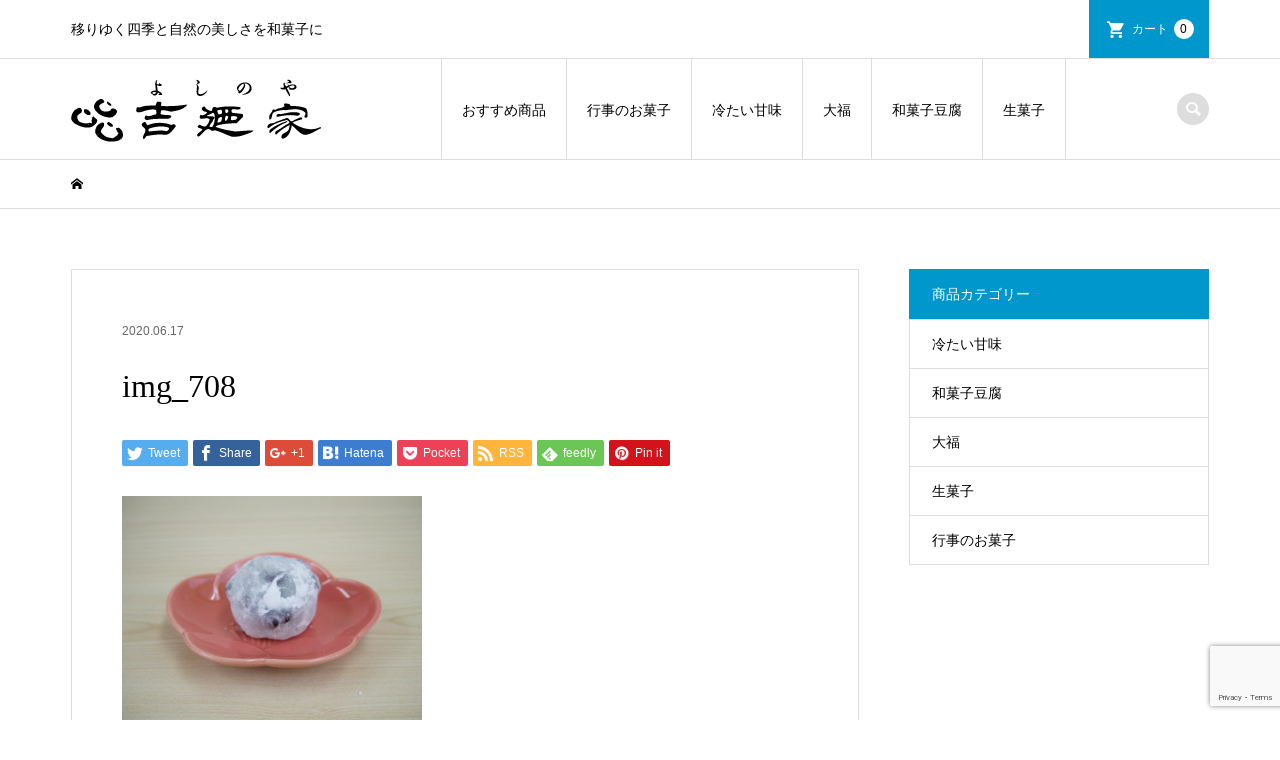

--- FILE ---
content_type: text/html; charset=UTF-8
request_url: https://kyoto-yoshinoya.com/0005/p1011645-2/
body_size: 7777
content:
<!DOCTYPE html>
<html lang="ja">
<head >
<meta charset="UTF-8">
<meta name="description" content="移りゆく四季と自然の美しさを和菓子に">
<meta name="viewport" content="width=device-width">
<title>img_708 | 京菓子　吉廼家</title>
<link rel='dns-prefetch' href='//www.google.com' />
<link rel='dns-prefetch' href='//s.w.org' />
<link rel="alternate" type="application/rss+xml" title="京菓子　吉廼家 &raquo; img_708 のコメントのフィード" href="https://kyoto-yoshinoya.com/0005/p1011645-2/feed/" />
<link rel='stylesheet' id='wp-block-library-css'  href='https://kyoto-yoshinoya.com/media/wp-includes/css/dist/block-library/style.min.css?ver=5.4.18' type='text/css' media='all' />
<link rel='stylesheet' id='iconic-style-css'  href='https://kyoto-yoshinoya.com/media/wp-content/themes/iconic_tcd062/style.css?ver=1.7.1' type='text/css' media='all' />
<link rel='stylesheet' id='usces_default_css-css'  href='https://kyoto-yoshinoya.com/media/wp-content/plugins/usc-e-shop/css/usces_default.css?ver=1.9.30.2004241' type='text/css' media='all' />
<script type='text/javascript' src='https://kyoto-yoshinoya.com/media/wp-includes/js/jquery/jquery.js?ver=1.12.4-wp'></script>
<script type='text/javascript' src='https://kyoto-yoshinoya.com/media/wp-includes/js/jquery/jquery-migrate.min.js?ver=1.4.1'></script>
<script type='text/javascript' src='https://kyoto-yoshinoya.com/media/wp-content/themes/iconic_tcd062/js/comment.js?ver=1.7.1'></script>
<link rel='https://api.w.org/' href='https://kyoto-yoshinoya.com/wp-json/' />
<link rel="EditURI" type="application/rsd+xml" title="RSD" href="https://kyoto-yoshinoya.com/media/xmlrpc.php?rsd" />
<link rel="wlwmanifest" type="application/wlwmanifest+xml" href="https://kyoto-yoshinoya.com/media/wp-includes/wlwmanifest.xml" /> 
<meta name="generator" content="WordPress 5.4.18" />
<link rel='shortlink' href='https://kyoto-yoshinoya.com/?p=708' />
<link rel="alternate" type="application/json+oembed" href="https://kyoto-yoshinoya.com/wp-json/oembed/1.0/embed?url=https%3A%2F%2Fkyoto-yoshinoya.com%2F0005%2Fp1011645-2%2F" />
<link rel="alternate" type="text/xml+oembed" href="https://kyoto-yoshinoya.com/wp-json/oembed/1.0/embed?url=https%3A%2F%2Fkyoto-yoshinoya.com%2F0005%2Fp1011645-2%2F&#038;format=xml" />
<style>
.p-article-news__date, .p-wc-headline, #wdgctToCart a { color: #0097cc; }
.p-button, .p-global-nav .sub-menu .current-menu-item > a, .p-page-links > span, .p-pager__item .current, .p-headline, .p-widget-sidebar .p-widget__title, .c-comment__form-submit:hover, c-comment__password-protected, .c-pw__btn--register, .c-pw__btn, .slick-arrow, .slick-dots li.slick-active button, .widget_welcart_login input#member_loginw, .widget_welcart_login input#member_login, #wdgctToCheckout a { background-color: #0097cc; }
.p-page-links > span, .p-pager__item .current, .slick-dots li.slick-active button, .p-cb__item-header, .p-entry-item__cart dl.item-sku dd input[type="radio"]:checked + label, .p-entry-item__cart dl.item-sku dd label:hover { border-color: #0097cc; }
.c-comment__tab-item.is-active a, .c-comment__tab-item a:hover, .c-comment__tab-item.is-active p { background-color: #0097cc; border-color: #0097cc; }
.c-comment__tab-item.is-active a:after, .c-comment__tab-item.is-active p:after { border-top-color: #0097cc; }
.p-widget-categories .current-cat-item > a { background-color: rgba(0, 151, 204, 0.15); }
a:hover, .p-header__welcart-nav li a:hover, .p-widget-categories .toggle-children:hover, #wdgctToCart a:hover { color: #006689; }
.p-button:hover, .p-page-links a:hover, .p-pager__item a:hover, .p-search-button:hover, .p-pagetop a:hover, .p-footer-search__submit:hover, .p-widget .searchform #searchsubmit:hover, .p-widget-search .p-widget-search__submit:hover, a.p-cb__item-archive-button:hover, .slick-arrow:hover, .slick-dots li:hover button, .widget_welcart_search #searchsubmit:hover, .widget_welcart_login input#member_loginw:hover, .widget_welcart_login input#member_login:hover, #wdgctToCheckout a:hover { background-color: #006689; }
.p-page-links a:hover, .p-pager__item a:hover, .slick-dots li:hover button { border-color: #006689; }
.p-entry__body a { color: #0097cc; }
.p-entry__body a:hover { color: #006689; }
body, input, textarea, .p-entry-item__title .p-article__soldout { font-family: "Segoe UI", Verdana, "游ゴシック", YuGothic, "Hiragino Kaku Gothic ProN", Meiryo, sans-serif; }
.p-logo, .p-entry__title, .p-page-header__title, .p-index-slider__item-catch, .p-cb__item-headline, .p-index-banner__headline, .p-index-boxes__item-headline {
font-family: "Times New Roman", "游明朝", "Yu Mincho", "游明朝体", "YuMincho", "ヒラギノ明朝 Pro W3", "Hiragino Mincho Pro", "HiraMinProN-W3", "HGS明朝E", "ＭＳ Ｐ明朝", "MS PMincho", serif;
font-weight: 500;
}
.c-load--type1 { border: 3px solid rgba(153, 153, 153, 0.2); border-top-color: #000000; }
.p-hover-effect--type1:hover img { -webkit-transform: scale(1.2) rotate(2deg); transform: scale(1.2) rotate(2deg); }
.p-hover-effect--type2 img { margin-left: -8px; }
.p-hover-effect--type2:hover img { margin-left: 8px; }
.p-hover-effect--type2:hover .p-hover-effect__image { background: #000000; }
.p-hover-effect--type2:hover img { opacity: 0.5 }
.p-hover-effect--type3:hover .p-hover-effect__image { background: #000000; }
.p-hover-effect--type3:hover img { opacity: 0.5; }
.p-entry__title { font-size: 32px; }
.p-entry__title, .p-article__title { color: #000000 }
.p-entry__body { font-size: 14px; }
.p-entry__body { color: #000000; }
.p-entry-news__title { font-size: 28px; }
.p-entry-news__title, .p-article-news__title { color: #000000 }
.p-entry-news__body { color: #000000; font-size: 14px; }
.p-entry-item__title { font-size: 28px; }
.p-entry-item__title, .p-article-item__title, .p-article__price { color: #000000; }
.p-entry-item__body, p-wc__body { color: #000000; font-size: 14px; }
.p-price { color: #d80000; }
.p-entry-item__price { font-size: 22px; }
body.l-header__fix .is-header-fixed .l-header__bar { background: rgba(255, 255, 255, 0.8); }
.l-header { background: rgba(255, 255, 255, 0.8); }
.l-header a, .p-global-nav a { color: #000000; }
.p-header__logo--text { font-size: 36px; }
.p-header__welcart-nav__member a, .p-header__welcart-nav__cart a, .p-cart-button .p-header__welcart-nav__badge { background-color: #0097cc; }
.p-header__welcart-nav__member a:hover, .p-header__welcart-nav__cart a:hover, .p-cart-button:hover .p-header__welcart-nav__badge { background-color: #006689; }
.p-global-nav > li > a::after, .p-global-nav > li.current-menu-item > a::after { background-color: #000000; }
.p-megamenu__bg, .p-global-nav .sub-menu { background-color: #f7f7f7; }
.p-megamenu a, .p-global-nav .sub-menu a { color: #000000; }
.p-megamenu a:hover, .p-megamenu li.is-active > a, .p-global-nav .sub-menu a:hover { background-color: #006689; color: #ffffff; }
.p-page-header { background-color: #f7f7f7; }
.p-page-header__title { color: #0097cc; }
.p-page-header__desc { color: #000000; }
.p-footer-widget-area { background-color: #f7f7f7; color: #000000; }
.p-footer-widget-area .p-widget__title { color: #000000; }
.p-footer-widget-area a, .p-footer-widget-area .toggle-children { color: #000000; }
.p-footer-widget-area a:hover { color: #006689; }
@media only screen and (max-width: 991px) {
	.l-header__bar { background-color: rgba(255, 255, 255, 0.8); }
	.p-header__logo--text { font-size: 26px; }
	.p-global-nav { background-color: rgba(247,247,247, 0.8); }
	.p-global-nav a { color: #000000; }
	.p-global-nav a:hover { background-color: rgba(0,102,137, 0.8); color: #ffffff; }
	.p-header-view-cart { background-color: rgba(255, 255, 255, 0.8); }
	.p-entry__title { font-size: 20px; }
	.p-entry__body { font-size: 14px; }
	.p-entry-news__title { font-size: 20px; }
	.p-entry-news__body { font-size: 14px; }
	.p-entry-item__title { font-size: 20px; }
	.p-entry-item__body, p-wc__body { font-size: 14px; }
	.p-entry-item__price { font-size: 20px; }
}
</style>
<style type="text/css">

</style>
			<script type="text/javascript" >
				window.ga=window.ga||function(){(ga.q=ga.q||[]).push(arguments)};ga.l=+new Date;
				ga('create', 'UA-174913597-1', 'auto');
				// Plugins
				
				ga('send', 'pageview');
			</script>
			<script async src="https://www.google-analytics.com/analytics.js"></script>
			</head>
<body class="attachment attachment-template-default single single-attachment postid-708 attachmentid-708 attachment-jpeg l-sidebar--type2 l-header__fix">
<header id="js-header" class="l-header">
	<div class="p-header__top">
		<div class="p-header__top__inner l-inner">
			<div class="p-header-description">移りゆく四季と自然の美しさを和菓子に</div>
			<ul class="p-header__welcart-nav">
                <li class="p-header__welcart-nav__cart"><a id="js-header-cart" href="https://kyoto-yoshinoya.com/usces-cart/">カート<span class="p-header__welcart-nav__badge">0</span></a></li>
            </ul>
		</div>
	</div>
	<div class="l-header__bar p-header__bar">
		<div class="p-header__bar__inner l-inner">
			<div class="p-logo p-header__logo p-header__logo--retina">
				<a href="https://kyoto-yoshinoya.com/"><img src="https://kyoto-yoshinoya.com/media/wp-content/uploads/2020/06/ロゴ500_130-1.png" alt="京菓子　吉廼家" width="250"></a>
			</div>
			<div class="p-logo p-header__logo--mobile p-header__logo--retina">
				<a href="https://kyoto-yoshinoya.com/"><img src="https://kyoto-yoshinoya.com/media/wp-content/uploads/2020/06/ロゴ500_130-1-e1595748373602.png" alt="京菓子　吉廼家" width="125"></a>
			</div>
			<a href="https://kyoto-yoshinoya.com/usces-cart/" id="js-header-cart--mobile" class="p-cart-button c-cart-button"><span class="p-header__welcart-nav__badge">0</span></a>
			<a href="#" id="js-menu-button" class="p-menu-button c-menu-button"></a>
<nav class="p-global-nav__container"><ul id="js-global-nav" class="p-global-nav"><li id="menu-item-951" class="menu-item menu-item-type-taxonomy menu-item-object-category menu-item-951"><a href="https://kyoto-yoshinoya.com/category/item/itemreco/">おすすめ商品<span></span></a></li>
<li id="menu-item-1755" class="menu-item menu-item-type-taxonomy menu-item-object-category menu-item-1755"><a href="https://kyoto-yoshinoya.com/category/item/itemgenre/event/">行事のお菓子<span></span></a></li>
<li id="menu-item-1756" class="menu-item menu-item-type-taxonomy menu-item-object-category menu-item-1756"><a href="https://kyoto-yoshinoya.com/category/item/itemgenre/cold/">冷たい甘味<span></span></a></li>
<li id="menu-item-1752" class="menu-item menu-item-type-taxonomy menu-item-object-category menu-item-1752"><a href="https://kyoto-yoshinoya.com/category/item/itemgenre/daifuku/">大福<span></span></a></li>
<li id="menu-item-1753" class="menu-item menu-item-type-taxonomy menu-item-object-category menu-item-1753"><a href="https://kyoto-yoshinoya.com/category/item/itemgenre/tofu/">和菓子豆腐<span></span></a></li>
<li id="menu-item-1754" class="menu-item menu-item-type-taxonomy menu-item-object-category menu-item-1754"><a href="https://kyoto-yoshinoya.com/category/item/itemgenre/raw/">生菓子<span></span></a></li>
</ul></nav>
			<div class="p-header-search">
				<form action="https://kyoto-yoshinoya.com/" method="get">
					<input type="text" name="s" value="" class="p-header-search__input" placeholder="SEARCH">
				</form>
				<a href="#" id="js-search-button" class="p-search-button c-search-button"></a>
			</div>
		</div>
	</div>
	<div class="p-header-view-cart" id="js-header-view-cart">
		<p class="p-wc-empty_cart">只今、カートに商品はございません。</p>
	</div>
</header>
<main class="l-main">
	<div class="p-breadcrumb c-breadcrumb">
		<ul class="p-breadcrumb__inner c-breadcrumb__inner l-inner" itemscope itemtype="http://schema.org/BreadcrumbList">
			<li class="p-breadcrumb__item c-breadcrumb__item p-breadcrumb__item--home c-breadcrumb__item--home" itemprop="itemListElement" itemscope itemtype="http://schema.org/ListItem">
				<a href="https://kyoto-yoshinoya.com/" itemscope itemtype="http://schema.org/Thing" itemprop="item"><span itemprop="name">HOME</span></a>
				<meta itemprop="position" content="1" />
			</li>
		</ul>
	</div>
	<div class="l-inner l-2columns">
		<article class="p-entry l-primary">
			<div class="p-entry__inner">
					<ul class="p-entry__meta-top p-article__meta"><li class="p-entry__meta-top--date"><time datetime="2020-06-17">2020.06.17</time></li></ul>
				<h1 class="p-entry__title">img_708</h1>
				<ul class="p-entry__share c-share u-clearfix c-share--sm c-share--color">
					<li class="c-share__btn c-share__btn--twitter">
						<a href="http://twitter.com/share?text=img_708&url=https%3A%2F%2Fkyoto-yoshinoya.com%2F0005%2Fp1011645-2%2F&via=&tw_p=tweetbutton&related=" onclick="javascript:window.open(this.href, '', 'menubar=no,toolbar=no,resizable=yes,scrollbars=yes,height=400,width=600');return false;">
							<i class="c-share__icn c-share__icn--twitter"></i>
							<span class="c-share__title">Tweet</span>
						</a>
					</li>
					<li class="c-share__btn c-share__btn--facebook">
						<a href="//www.facebook.com/sharer/sharer.php?u=https://kyoto-yoshinoya.com/0005/p1011645-2/&amp;t=img_708" rel="nofollow" target="_blank">
							<i class="c-share__icn c-share__icn--facebook"></i>
							<span class="c-share__title">Share</span>
						</a>
					</li>
					<li class="c-share__btn c-share__btn--google-plus">
						<a href="https://plus.google.com/share?url=https%3A%2F%2Fkyoto-yoshinoya.com%2F0005%2Fp1011645-2%2F" onclick="javascript:window.open(this.href, '', 'menubar=no,toolbar=no,resizable=yes,scrollbars=yes,height=600,width=500');return false;">
							<i class="c-share__icn c-share__icn--google-plus"></i>
							<span class="c-share__title">+1</span>
						</a>
					</li>
					<li class="c-share__btn c-share__btn--hatebu">
						<a href="http://b.hatena.ne.jp/add?mode=confirm&url=https%3A%2F%2Fkyoto-yoshinoya.com%2F0005%2Fp1011645-2%2F" onclick="javascript:window.open(this.href, '', 'menubar=no,toolbar=no,resizable=yes,scrollbars=yes,height=400,width=510');return false;">
							<i class="c-share__icn c-share__icn--hatebu"></i>
							<span class="c-share__title">Hatena</span>
						</a>
					</li>
					<li class="c-share__btn c-share__btn--pocket">
						<a href="http://getpocket.com/edit?url=https%3A%2F%2Fkyoto-yoshinoya.com%2F0005%2Fp1011645-2%2F&title=img_708" target="_blank">
							<i class="c-share__icn c-share__icn--pocket"></i>
							<span class="c-share__title">Pocket</span>
						</a>
					</li>
					<li class="c-share__btn c-share__btn--rss">
						<a href="https://kyoto-yoshinoya.com/feed/" target="_blank">
							<i class="c-share__icn c-share__icn--rss"></i>
							<span class="c-share__title">RSS</span>
						</a>
					</li>
					<li class="c-share__btn c-share__btn--feedly">
						<a href="http://feedly.com/index.html#subscription%2Ffeed%2Fhttps://kyoto-yoshinoya.com/feed/" target="_blank">
							<i class="c-share__icn c-share__icn--feedly"></i>
							<span class="c-share__title">feedly</span>
						</a>
					</li>
					<li class="c-share__btn c-share__btn--pinterest">
						<a href="https://www.pinterest.com/pin/create/button/?url=https%3A%2F%2Fkyoto-yoshinoya.com%2F0005%2Fp1011645-2%2F&media=https://kyoto-yoshinoya.com/media/wp-content/uploads/2020/06/P1011645-1.jpg&description=img_708" rel="nofollow" target="_blank">
							<i class="c-share__icn c-share__icn--pinterest"></i>
							<span class="c-share__title">Pin it</span>
						</a>
					</li>
				</ul>
				<div class="p-entry__body">
<p class="attachment"><a href='https://kyoto-yoshinoya.com/media/wp-content/uploads/2020/06/P1011645-1.jpg'><img width="300" height="225" src="https://kyoto-yoshinoya.com/media/wp-content/uploads/2020/06/P1011645-1-300x225.jpg" class="attachment-medium size-medium" alt="" /></a></p>
				</div>
				<ul class="p-entry__share c-share u-clearfix c-share--sm c-share--color">
					<li class="c-share__btn c-share__btn--twitter">
						<a href="http://twitter.com/share?text=img_708&url=https%3A%2F%2Fkyoto-yoshinoya.com%2F0005%2Fp1011645-2%2F&via=&tw_p=tweetbutton&related=" onclick="javascript:window.open(this.href, '', 'menubar=no,toolbar=no,resizable=yes,scrollbars=yes,height=400,width=600');return false;">
							<i class="c-share__icn c-share__icn--twitter"></i>
							<span class="c-share__title">Tweet</span>
						</a>
					</li>
					<li class="c-share__btn c-share__btn--facebook">
						<a href="//www.facebook.com/sharer/sharer.php?u=https://kyoto-yoshinoya.com/0005/p1011645-2/&amp;t=img_708" rel="nofollow" target="_blank">
							<i class="c-share__icn c-share__icn--facebook"></i>
							<span class="c-share__title">Share</span>
						</a>
					</li>
					<li class="c-share__btn c-share__btn--google-plus">
						<a href="https://plus.google.com/share?url=https%3A%2F%2Fkyoto-yoshinoya.com%2F0005%2Fp1011645-2%2F" onclick="javascript:window.open(this.href, '', 'menubar=no,toolbar=no,resizable=yes,scrollbars=yes,height=600,width=500');return false;">
							<i class="c-share__icn c-share__icn--google-plus"></i>
							<span class="c-share__title">+1</span>
						</a>
					</li>
					<li class="c-share__btn c-share__btn--hatebu">
						<a href="http://b.hatena.ne.jp/add?mode=confirm&url=https%3A%2F%2Fkyoto-yoshinoya.com%2F0005%2Fp1011645-2%2F" onclick="javascript:window.open(this.href, '', 'menubar=no,toolbar=no,resizable=yes,scrollbars=yes,height=400,width=510');return false;">
							<i class="c-share__icn c-share__icn--hatebu"></i>
							<span class="c-share__title">Hatena</span>
						</a>
					</li>
					<li class="c-share__btn c-share__btn--pocket">
						<a href="http://getpocket.com/edit?url=https%3A%2F%2Fkyoto-yoshinoya.com%2F0005%2Fp1011645-2%2F&title=img_708" target="_blank">
							<i class="c-share__icn c-share__icn--pocket"></i>
							<span class="c-share__title">Pocket</span>
						</a>
					</li>
					<li class="c-share__btn c-share__btn--rss">
						<a href="https://kyoto-yoshinoya.com/feed/" target="_blank">
							<i class="c-share__icn c-share__icn--rss"></i>
							<span class="c-share__title">RSS</span>
						</a>
					</li>
					<li class="c-share__btn c-share__btn--feedly">
						<a href="http://feedly.com/index.html#subscription%2Ffeed%2Fhttps://kyoto-yoshinoya.com/feed/" target="_blank">
							<i class="c-share__icn c-share__icn--feedly"></i>
							<span class="c-share__title">feedly</span>
						</a>
					</li>
					<li class="c-share__btn c-share__btn--pinterest">
						<a href="https://www.pinterest.com/pin/create/button/?url=https%3A%2F%2Fkyoto-yoshinoya.com%2F0005%2Fp1011645-2%2F&media=https://kyoto-yoshinoya.com/media/wp-content/uploads/2020/06/P1011645-1.jpg&description=img_708" rel="nofollow" target="_blank">
							<i class="c-share__icn c-share__icn--pinterest"></i>
							<span class="c-share__title">Pin it</span>
						</a>
					</li>
				</ul>
				<ul class="p-entry__meta c-meta-box u-clearfix">
					<li class="c-meta-box__item c-meta-box__item--author">投稿者: <a href="https://kyoto-yoshinoya.com/author/tms-admin/" title="tms-admin の投稿" rel="author">tms-admin</a></li>					<li class="c-meta-box__item c-meta-box__item--category"></li>										<li class="c-meta-box__item c-meta-box__item--comment">コメント: <a href="#comment_headline">0</a></li>				</ul>
			</div>
			<section class="p-entry__related">
				<h2 class="p-headline">関連記事一覧</h2>
				<div class="p-entry__related-items">
					<article class="p-entry__related-item">
						<a class="p-hover-effect--type1" href="https://kyoto-yoshinoya.com/0009/">
							<div class="p-entry__related-item__thumbnail p-hover-effect__image js-object-fit-cover">
								<img width="300" height="300" src="https://kyoto-yoshinoya.com/media/wp-content/uploads/2020/06/P1011728-1-300x300.jpg" class="attachment-size1 size-size1 wp-post-image" alt="" />
							</div>
							<h3 class="p-entry__related-item__title p-article__title">パイナップル大福【2ヶ入り】</h3>
						</a>
					</article>
					<article class="p-entry__related-item">
						<a class="p-hover-effect--type1" href="https://kyoto-yoshinoya.com/0008/">
							<div class="p-entry__related-item__thumbnail p-hover-effect__image js-object-fit-cover">
								<img width="300" height="300" src="https://kyoto-yoshinoya.com/media/wp-content/uploads/2020/06/P1011723-1-300x300.jpg" class="attachment-size1 size-size1 wp-post-image" alt="" />
							</div>
							<h3 class="p-entry__related-item__title p-article__title">みかん大福【2ヶ入り】</h3>
						</a>
					</article>
					<article class="p-entry__related-item">
						<a class="p-hover-effect--type1" href="https://kyoto-yoshinoya.com/0011/">
							<div class="p-entry__related-item__thumbnail p-hover-effect__image js-object-fit-cover">
								<img width="300" height="300" src="https://kyoto-yoshinoya.com/media/wp-content/uploads/2020/06/P1011660-1-300x300.jpg" class="attachment-size1 size-size1 wp-post-image" alt="" />
							</div>
							<h3 class="p-entry__related-item__title p-article__title">水無月</h3>
						</a>
					</article>
					<article class="p-entry__related-item">
						<a class="p-hover-effect--type1" href="https://kyoto-yoshinoya.com/0024/">
							<div class="p-entry__related-item__thumbnail p-hover-effect__image js-object-fit-cover">
								<img src="https://kyoto-yoshinoya.com/media/wp-content/themes/iconic_tcd062/img/no-image-300x300.gif" alt="">
							</div>
							<h3 class="p-entry__related-item__title p-article__title">花びら餅</h3>
						</a>
					</article>
					<article class="p-entry__related-item">
						<a class="p-hover-effect--type1" href="https://kyoto-yoshinoya.com/0039/">
							<div class="p-entry__related-item__thumbnail p-hover-effect__image js-object-fit-cover">
								<img width="300" height="300" src="https://kyoto-yoshinoya.com/media/wp-content/uploads/2020/06/P1011625-1-300x300.jpg" class="attachment-size1 size-size1 wp-post-image" alt="" />
							</div>
							<h3 class="p-entry__related-item__title p-article__title">こいのぼり</h3>
						</a>
					</article>
					<article class="p-entry__related-item">
						<a class="p-hover-effect--type1" href="https://kyoto-yoshinoya.com/0022/">
							<div class="p-entry__related-item__thumbnail p-hover-effect__image js-object-fit-cover">
								<img src="https://kyoto-yoshinoya.com/media/wp-content/themes/iconic_tcd062/img/no-image-300x300.gif" alt="">
							</div>
							<h3 class="p-entry__related-item__title p-article__title">葡萄大福【2ヶ入り】</h3>
						</a>
					</article>
				</div>
			</section>
<div class="c-comment">
	<ul id="js-comment__tab" class="c-comment__tab">
	<li class="c-comment__tab-item is-active"><p>コメント ( 0 )</p></li>
	<li class="c-comment__tab-item"><p>トラックバックは利用できません。</p></li>
	</ul>
	<div id="js-comment-area">
		<ol id="comments" class="c-comment__list">
			<li class="c-comment__list-item">
				<div class="c-comment__item-body"><p>この記事へのコメントはありません。</p></div>
			</li>
		</ol>
	</div>
	<fieldset id="respond" class="c-comment__form-wrapper">
		<div class="c-comment__cancel">
			<a rel="nofollow" id="cancel-comment-reply-link" href="/0005/p1011645-2/#respond" style="display:none;">返信をキャンセルする。</a>		</div>
		<form action="https://kyoto-yoshinoya.com/media/wp-comments-post.php" class="c-comment__form" method="post">
			<div class="c-comment__input">
				<label><span class="c-comment__label-text">名前 ( 必須 )</span><input type="text" name="author" value="" tabindex="1" aria-required="true"></label>
			</div>
			<div class="c-comment__input">
				<label><span class="c-comment__label-text">E-MAIL ( 必須 ) ※ 公開されません</span><input type="text" name="email" value="" tabindex="2" aria-required="true"></label>
			</div>
			<div class="c-comment__input">
				<label><span class="c-comment__label-text">URL</span><input type="text" name="url" value="" tabindex="3"></label>
			</div>
			<div class="c-comment__input">
				<textarea id="js-comment__textarea" name="comment" tabindex="4"></textarea>
			</div>
<div class="inv-recaptcha-holder"></div><p style="display: none;"><input type="hidden" id="ak_js" name="ak_js" value="228"/></p>			<input type="submit" class="c-comment__form-submit p-button" tabindex="5" value="コメントをする">
			<div class="c-comment__form-hidden">
				<input type='hidden' name='comment_post_ID' value='708' id='comment_post_ID' />
<input type='hidden' name='comment_parent' id='comment_parent' value='0' />
			</div>
		</form>
	</fieldset>
</div>
		</article>
		<aside class="p-sidebar l-secondary">
			<div class="p-widget p-widget-sidebar widget_welcart_category" id="welcart_category-2">
				<h2 class="p-widget__title">商品カテゴリー</h2>

		<ul class="ucart_widget_body">
							<li class="cat-item cat-item-14"><a href="https://kyoto-yoshinoya.com/category/item/itemgenre/cold/">冷たい甘味</a>
</li>
	<li class="cat-item cat-item-15"><a href="https://kyoto-yoshinoya.com/category/item/itemgenre/tofu/">和菓子豆腐</a>
</li>
	<li class="cat-item cat-item-13"><a href="https://kyoto-yoshinoya.com/category/item/itemgenre/daifuku/">大福</a>
</li>
	<li class="cat-item cat-item-11"><a href="https://kyoto-yoshinoya.com/category/item/itemgenre/raw/">生菓子</a>
</li>
	<li class="cat-item cat-item-17"><a href="https://kyoto-yoshinoya.com/category/item/itemgenre/event/">行事のお菓子</a>
</li>
 		</ul>

			</div>
				</aside>
	</div>
</main>
<footer class="l-footer">
	<div class="p-footer-search--mobile l-inner">
		<form action="https://kyoto-yoshinoya.com/" method="get">
			<input type="text" name="s" value="" class="p-footer-search__input" placeholder="SEARCH">
			<input type="submit" value="&#xe915;" class="p-footer-search__submit">
		</form>
	</div>
	<div id="js-footer-widget" class="p-footer-widget-area">
		<div class="p-footer-widget-area__inner l-inner">
<div class="p-widget p-widget-footer site_info_widget" id="site_info_widget-3">
<div class="p-siteinfo">
<div class="p-siteinfo__image p-siteinfo__logo p-siteinfo__logo--retina"><a href="#"><img alt="" src="https://kyoto-yoshinoya.com/media/wp-content/uploads/2020/06/ロゴ500_130-1.png" width="250"></a></div>
<div class="p-siteinfo__desc">ようこそ京菓子処吉廼家へ。吉廼家は京の四季折々の自然を和菓子に閉じ込め、技と伝統を大切に守り今も変わらぬ味を提供しております。<br><br>〒603-8162　京都市北区北大路室町西入ル<br>TEL : (075)441-5561　FAX : (075)441-0568<br>営業時間：9:00～17:30<br>※不定休</div>
</div>
</div>
<div class="widget_text p-widget p-widget-footer widget_custom_html" id="custom_html-2">
<div class="textwidget custom-html-widget"><iframe src="https://www.google.com/maps/embed?pb=!1m18!1m12!1m3!1d3266.5378842663154!2d135.75477931610556!3d35.04328898034817!2m3!1f0!2f0!3f0!3m2!1i1024!2i768!4f13.1!3m3!1m2!1s0x60010805d79f21cf%3A0xdbe2906eba728a23!2z5ZCJ5bu85a62!5e0!3m2!1sja!2sjp!4v1595996647738!5m2!1sja!2sjp" width="400" height="300" frameborder="0" style="border:0;" allowfullscreen="" aria-hidden="false" tabindex="0"></iframe>
<br>
<br>
■アクセス
地下鉄「北大路駅」、または市バス「北大路バスターミナル」バス停下車、西へ徒歩２分</div></div>
<div class="widget_text p-widget p-widget-footer widget_custom_html" id="custom_html-4">
<div class="textwidget custom-html-widget"><a href="https://www.facebook.com/kyoto.yoshinoya/"><img class="alignnone size-medium wp-image-1782" src="https://kyoto-yoshinoya.com/media/wp-content/uploads/2020/07/FindUsOn-FB_ja-JP-RGB-1770-300x33.png" alt="" width="300" height="33" /></a></div></div>
		</div>
	</div>
	<div class="p-copyright">
		<div class="l-inner">
			<p>Copyright &copy;<span class="u-hidden-xs"> 2026</span> 京菓子　吉廼家. All Rights Reserved.</p>
		</div>
	</div>
	<div id="js-pagetop" class="p-pagetop"><a href="#"></a></div>
</footer>
	<script type='text/javascript'>
		uscesL10n = {
						
			'ajaxurl': "https://kyoto-yoshinoya.com/media/wp-admin/admin-ajax.php",
			'loaderurl': "https://kyoto-yoshinoya.com/media/wp-content/plugins/usc-e-shop/images/loading.gif",
			'post_id': "708",
			'cart_number': "46",
			'is_cart_row': false,
			'opt_esse': new Array(  ),
			'opt_means': new Array(  ),
			'mes_opts': new Array(  ),
			'key_opts': new Array(  ), 
			'previous_url': "https://kyoto-yoshinoya.com", 
			'itemRestriction': "",
			'itemOrderAcceptable': "0",
			'uscespage': "",
			'uscesid': "MDhiMzRjNmZiOTlhMjY4NWU4ODI5MTFjNDdmNzY3MGU0MzAxNmZhOTgxMmY3NTczX2FjdGluZ18wX0E%3D",
			'wc_nonce': "2ee7fe676e"
		}
	</script>
	<script type='text/javascript' src='https://kyoto-yoshinoya.com/media/wp-content/plugins/usc-e-shop/js/usces_cart.js'></script>
<!-- Welcart version : v1.9.30.2004241 -->
<script type='text/javascript'>
var renderInvisibleReCaptcha = function() {

    for (var i = 0; i < document.forms.length; ++i) {
        var form = document.forms[i];
        var holder = form.querySelector('.inv-recaptcha-holder');

        if (null === holder) continue;
		holder.innerHTML = '';

         (function(frm){
			var cf7SubmitElm = frm.querySelector('.wpcf7-submit');
            var holderId = grecaptcha.render(holder,{
                'sitekey': '6Lc8DzEaAAAAAHo6dHRxN8FsL4HxU1Eltq0R0AtA', 'size': 'invisible', 'badge' : 'bottomright',
                'callback' : function (recaptchaToken) {
					if((null !== cf7SubmitElm) && (typeof jQuery != 'undefined')){jQuery(frm).submit();grecaptcha.reset(holderId);return;}
					 HTMLFormElement.prototype.submit.call(frm);
                },
                'expired-callback' : function(){grecaptcha.reset(holderId);}
            });

			if(null !== cf7SubmitElm && (typeof jQuery != 'undefined') ){
				jQuery(cf7SubmitElm).off('click').on('click', function(clickEvt){
					clickEvt.preventDefault();
					grecaptcha.execute(holderId);
				});
			}
			else
			{
				frm.onsubmit = function (evt){evt.preventDefault();grecaptcha.execute(holderId);};
			}


        })(form);
    }
};
</script>
<script type='text/javascript' async defer src='https://www.google.com/recaptcha/api.js?onload=renderInvisibleReCaptcha&#038;render=explicit'></script>
<script type='text/javascript' src='https://kyoto-yoshinoya.com/media/wp-content/themes/iconic_tcd062/js/functions.js?ver=1.7.1'></script>
<script type='text/javascript' src='https://kyoto-yoshinoya.com/media/wp-content/themes/iconic_tcd062/js/header-fix.js?ver=1.7.1'></script>
<script type='text/javascript' src='https://kyoto-yoshinoya.com/media/wp-includes/js/comment-reply.min.js?ver=5.4.18'></script>
<script type='text/javascript' src='https://kyoto-yoshinoya.com/media/wp-includes/js/wp-embed.min.js?ver=5.4.18'></script>
<script>
jQuery(function($){
	var initialized = false;
	var initialize = function(){
		if (initialized) return;
		initialized = true;

		$(document).trigger('js-initialized');
		$(window).trigger('resize').trigger('scroll');
	};

	initialize();

});
</script>
</body>
</html>


--- FILE ---
content_type: text/html; charset=utf-8
request_url: https://www.google.com/recaptcha/api2/anchor?ar=1&k=6Lc8DzEaAAAAAHo6dHRxN8FsL4HxU1Eltq0R0AtA&co=aHR0cHM6Ly9reW90by15b3NoaW5veWEuY29tOjQ0Mw..&hl=en&v=N67nZn4AqZkNcbeMu4prBgzg&size=invisible&badge=bottomright&anchor-ms=20000&execute-ms=30000&cb=nph2rwz1yalk
body_size: 48541
content:
<!DOCTYPE HTML><html dir="ltr" lang="en"><head><meta http-equiv="Content-Type" content="text/html; charset=UTF-8">
<meta http-equiv="X-UA-Compatible" content="IE=edge">
<title>reCAPTCHA</title>
<style type="text/css">
/* cyrillic-ext */
@font-face {
  font-family: 'Roboto';
  font-style: normal;
  font-weight: 400;
  font-stretch: 100%;
  src: url(//fonts.gstatic.com/s/roboto/v48/KFO7CnqEu92Fr1ME7kSn66aGLdTylUAMa3GUBHMdazTgWw.woff2) format('woff2');
  unicode-range: U+0460-052F, U+1C80-1C8A, U+20B4, U+2DE0-2DFF, U+A640-A69F, U+FE2E-FE2F;
}
/* cyrillic */
@font-face {
  font-family: 'Roboto';
  font-style: normal;
  font-weight: 400;
  font-stretch: 100%;
  src: url(//fonts.gstatic.com/s/roboto/v48/KFO7CnqEu92Fr1ME7kSn66aGLdTylUAMa3iUBHMdazTgWw.woff2) format('woff2');
  unicode-range: U+0301, U+0400-045F, U+0490-0491, U+04B0-04B1, U+2116;
}
/* greek-ext */
@font-face {
  font-family: 'Roboto';
  font-style: normal;
  font-weight: 400;
  font-stretch: 100%;
  src: url(//fonts.gstatic.com/s/roboto/v48/KFO7CnqEu92Fr1ME7kSn66aGLdTylUAMa3CUBHMdazTgWw.woff2) format('woff2');
  unicode-range: U+1F00-1FFF;
}
/* greek */
@font-face {
  font-family: 'Roboto';
  font-style: normal;
  font-weight: 400;
  font-stretch: 100%;
  src: url(//fonts.gstatic.com/s/roboto/v48/KFO7CnqEu92Fr1ME7kSn66aGLdTylUAMa3-UBHMdazTgWw.woff2) format('woff2');
  unicode-range: U+0370-0377, U+037A-037F, U+0384-038A, U+038C, U+038E-03A1, U+03A3-03FF;
}
/* math */
@font-face {
  font-family: 'Roboto';
  font-style: normal;
  font-weight: 400;
  font-stretch: 100%;
  src: url(//fonts.gstatic.com/s/roboto/v48/KFO7CnqEu92Fr1ME7kSn66aGLdTylUAMawCUBHMdazTgWw.woff2) format('woff2');
  unicode-range: U+0302-0303, U+0305, U+0307-0308, U+0310, U+0312, U+0315, U+031A, U+0326-0327, U+032C, U+032F-0330, U+0332-0333, U+0338, U+033A, U+0346, U+034D, U+0391-03A1, U+03A3-03A9, U+03B1-03C9, U+03D1, U+03D5-03D6, U+03F0-03F1, U+03F4-03F5, U+2016-2017, U+2034-2038, U+203C, U+2040, U+2043, U+2047, U+2050, U+2057, U+205F, U+2070-2071, U+2074-208E, U+2090-209C, U+20D0-20DC, U+20E1, U+20E5-20EF, U+2100-2112, U+2114-2115, U+2117-2121, U+2123-214F, U+2190, U+2192, U+2194-21AE, U+21B0-21E5, U+21F1-21F2, U+21F4-2211, U+2213-2214, U+2216-22FF, U+2308-230B, U+2310, U+2319, U+231C-2321, U+2336-237A, U+237C, U+2395, U+239B-23B7, U+23D0, U+23DC-23E1, U+2474-2475, U+25AF, U+25B3, U+25B7, U+25BD, U+25C1, U+25CA, U+25CC, U+25FB, U+266D-266F, U+27C0-27FF, U+2900-2AFF, U+2B0E-2B11, U+2B30-2B4C, U+2BFE, U+3030, U+FF5B, U+FF5D, U+1D400-1D7FF, U+1EE00-1EEFF;
}
/* symbols */
@font-face {
  font-family: 'Roboto';
  font-style: normal;
  font-weight: 400;
  font-stretch: 100%;
  src: url(//fonts.gstatic.com/s/roboto/v48/KFO7CnqEu92Fr1ME7kSn66aGLdTylUAMaxKUBHMdazTgWw.woff2) format('woff2');
  unicode-range: U+0001-000C, U+000E-001F, U+007F-009F, U+20DD-20E0, U+20E2-20E4, U+2150-218F, U+2190, U+2192, U+2194-2199, U+21AF, U+21E6-21F0, U+21F3, U+2218-2219, U+2299, U+22C4-22C6, U+2300-243F, U+2440-244A, U+2460-24FF, U+25A0-27BF, U+2800-28FF, U+2921-2922, U+2981, U+29BF, U+29EB, U+2B00-2BFF, U+4DC0-4DFF, U+FFF9-FFFB, U+10140-1018E, U+10190-1019C, U+101A0, U+101D0-101FD, U+102E0-102FB, U+10E60-10E7E, U+1D2C0-1D2D3, U+1D2E0-1D37F, U+1F000-1F0FF, U+1F100-1F1AD, U+1F1E6-1F1FF, U+1F30D-1F30F, U+1F315, U+1F31C, U+1F31E, U+1F320-1F32C, U+1F336, U+1F378, U+1F37D, U+1F382, U+1F393-1F39F, U+1F3A7-1F3A8, U+1F3AC-1F3AF, U+1F3C2, U+1F3C4-1F3C6, U+1F3CA-1F3CE, U+1F3D4-1F3E0, U+1F3ED, U+1F3F1-1F3F3, U+1F3F5-1F3F7, U+1F408, U+1F415, U+1F41F, U+1F426, U+1F43F, U+1F441-1F442, U+1F444, U+1F446-1F449, U+1F44C-1F44E, U+1F453, U+1F46A, U+1F47D, U+1F4A3, U+1F4B0, U+1F4B3, U+1F4B9, U+1F4BB, U+1F4BF, U+1F4C8-1F4CB, U+1F4D6, U+1F4DA, U+1F4DF, U+1F4E3-1F4E6, U+1F4EA-1F4ED, U+1F4F7, U+1F4F9-1F4FB, U+1F4FD-1F4FE, U+1F503, U+1F507-1F50B, U+1F50D, U+1F512-1F513, U+1F53E-1F54A, U+1F54F-1F5FA, U+1F610, U+1F650-1F67F, U+1F687, U+1F68D, U+1F691, U+1F694, U+1F698, U+1F6AD, U+1F6B2, U+1F6B9-1F6BA, U+1F6BC, U+1F6C6-1F6CF, U+1F6D3-1F6D7, U+1F6E0-1F6EA, U+1F6F0-1F6F3, U+1F6F7-1F6FC, U+1F700-1F7FF, U+1F800-1F80B, U+1F810-1F847, U+1F850-1F859, U+1F860-1F887, U+1F890-1F8AD, U+1F8B0-1F8BB, U+1F8C0-1F8C1, U+1F900-1F90B, U+1F93B, U+1F946, U+1F984, U+1F996, U+1F9E9, U+1FA00-1FA6F, U+1FA70-1FA7C, U+1FA80-1FA89, U+1FA8F-1FAC6, U+1FACE-1FADC, U+1FADF-1FAE9, U+1FAF0-1FAF8, U+1FB00-1FBFF;
}
/* vietnamese */
@font-face {
  font-family: 'Roboto';
  font-style: normal;
  font-weight: 400;
  font-stretch: 100%;
  src: url(//fonts.gstatic.com/s/roboto/v48/KFO7CnqEu92Fr1ME7kSn66aGLdTylUAMa3OUBHMdazTgWw.woff2) format('woff2');
  unicode-range: U+0102-0103, U+0110-0111, U+0128-0129, U+0168-0169, U+01A0-01A1, U+01AF-01B0, U+0300-0301, U+0303-0304, U+0308-0309, U+0323, U+0329, U+1EA0-1EF9, U+20AB;
}
/* latin-ext */
@font-face {
  font-family: 'Roboto';
  font-style: normal;
  font-weight: 400;
  font-stretch: 100%;
  src: url(//fonts.gstatic.com/s/roboto/v48/KFO7CnqEu92Fr1ME7kSn66aGLdTylUAMa3KUBHMdazTgWw.woff2) format('woff2');
  unicode-range: U+0100-02BA, U+02BD-02C5, U+02C7-02CC, U+02CE-02D7, U+02DD-02FF, U+0304, U+0308, U+0329, U+1D00-1DBF, U+1E00-1E9F, U+1EF2-1EFF, U+2020, U+20A0-20AB, U+20AD-20C0, U+2113, U+2C60-2C7F, U+A720-A7FF;
}
/* latin */
@font-face {
  font-family: 'Roboto';
  font-style: normal;
  font-weight: 400;
  font-stretch: 100%;
  src: url(//fonts.gstatic.com/s/roboto/v48/KFO7CnqEu92Fr1ME7kSn66aGLdTylUAMa3yUBHMdazQ.woff2) format('woff2');
  unicode-range: U+0000-00FF, U+0131, U+0152-0153, U+02BB-02BC, U+02C6, U+02DA, U+02DC, U+0304, U+0308, U+0329, U+2000-206F, U+20AC, U+2122, U+2191, U+2193, U+2212, U+2215, U+FEFF, U+FFFD;
}
/* cyrillic-ext */
@font-face {
  font-family: 'Roboto';
  font-style: normal;
  font-weight: 500;
  font-stretch: 100%;
  src: url(//fonts.gstatic.com/s/roboto/v48/KFO7CnqEu92Fr1ME7kSn66aGLdTylUAMa3GUBHMdazTgWw.woff2) format('woff2');
  unicode-range: U+0460-052F, U+1C80-1C8A, U+20B4, U+2DE0-2DFF, U+A640-A69F, U+FE2E-FE2F;
}
/* cyrillic */
@font-face {
  font-family: 'Roboto';
  font-style: normal;
  font-weight: 500;
  font-stretch: 100%;
  src: url(//fonts.gstatic.com/s/roboto/v48/KFO7CnqEu92Fr1ME7kSn66aGLdTylUAMa3iUBHMdazTgWw.woff2) format('woff2');
  unicode-range: U+0301, U+0400-045F, U+0490-0491, U+04B0-04B1, U+2116;
}
/* greek-ext */
@font-face {
  font-family: 'Roboto';
  font-style: normal;
  font-weight: 500;
  font-stretch: 100%;
  src: url(//fonts.gstatic.com/s/roboto/v48/KFO7CnqEu92Fr1ME7kSn66aGLdTylUAMa3CUBHMdazTgWw.woff2) format('woff2');
  unicode-range: U+1F00-1FFF;
}
/* greek */
@font-face {
  font-family: 'Roboto';
  font-style: normal;
  font-weight: 500;
  font-stretch: 100%;
  src: url(//fonts.gstatic.com/s/roboto/v48/KFO7CnqEu92Fr1ME7kSn66aGLdTylUAMa3-UBHMdazTgWw.woff2) format('woff2');
  unicode-range: U+0370-0377, U+037A-037F, U+0384-038A, U+038C, U+038E-03A1, U+03A3-03FF;
}
/* math */
@font-face {
  font-family: 'Roboto';
  font-style: normal;
  font-weight: 500;
  font-stretch: 100%;
  src: url(//fonts.gstatic.com/s/roboto/v48/KFO7CnqEu92Fr1ME7kSn66aGLdTylUAMawCUBHMdazTgWw.woff2) format('woff2');
  unicode-range: U+0302-0303, U+0305, U+0307-0308, U+0310, U+0312, U+0315, U+031A, U+0326-0327, U+032C, U+032F-0330, U+0332-0333, U+0338, U+033A, U+0346, U+034D, U+0391-03A1, U+03A3-03A9, U+03B1-03C9, U+03D1, U+03D5-03D6, U+03F0-03F1, U+03F4-03F5, U+2016-2017, U+2034-2038, U+203C, U+2040, U+2043, U+2047, U+2050, U+2057, U+205F, U+2070-2071, U+2074-208E, U+2090-209C, U+20D0-20DC, U+20E1, U+20E5-20EF, U+2100-2112, U+2114-2115, U+2117-2121, U+2123-214F, U+2190, U+2192, U+2194-21AE, U+21B0-21E5, U+21F1-21F2, U+21F4-2211, U+2213-2214, U+2216-22FF, U+2308-230B, U+2310, U+2319, U+231C-2321, U+2336-237A, U+237C, U+2395, U+239B-23B7, U+23D0, U+23DC-23E1, U+2474-2475, U+25AF, U+25B3, U+25B7, U+25BD, U+25C1, U+25CA, U+25CC, U+25FB, U+266D-266F, U+27C0-27FF, U+2900-2AFF, U+2B0E-2B11, U+2B30-2B4C, U+2BFE, U+3030, U+FF5B, U+FF5D, U+1D400-1D7FF, U+1EE00-1EEFF;
}
/* symbols */
@font-face {
  font-family: 'Roboto';
  font-style: normal;
  font-weight: 500;
  font-stretch: 100%;
  src: url(//fonts.gstatic.com/s/roboto/v48/KFO7CnqEu92Fr1ME7kSn66aGLdTylUAMaxKUBHMdazTgWw.woff2) format('woff2');
  unicode-range: U+0001-000C, U+000E-001F, U+007F-009F, U+20DD-20E0, U+20E2-20E4, U+2150-218F, U+2190, U+2192, U+2194-2199, U+21AF, U+21E6-21F0, U+21F3, U+2218-2219, U+2299, U+22C4-22C6, U+2300-243F, U+2440-244A, U+2460-24FF, U+25A0-27BF, U+2800-28FF, U+2921-2922, U+2981, U+29BF, U+29EB, U+2B00-2BFF, U+4DC0-4DFF, U+FFF9-FFFB, U+10140-1018E, U+10190-1019C, U+101A0, U+101D0-101FD, U+102E0-102FB, U+10E60-10E7E, U+1D2C0-1D2D3, U+1D2E0-1D37F, U+1F000-1F0FF, U+1F100-1F1AD, U+1F1E6-1F1FF, U+1F30D-1F30F, U+1F315, U+1F31C, U+1F31E, U+1F320-1F32C, U+1F336, U+1F378, U+1F37D, U+1F382, U+1F393-1F39F, U+1F3A7-1F3A8, U+1F3AC-1F3AF, U+1F3C2, U+1F3C4-1F3C6, U+1F3CA-1F3CE, U+1F3D4-1F3E0, U+1F3ED, U+1F3F1-1F3F3, U+1F3F5-1F3F7, U+1F408, U+1F415, U+1F41F, U+1F426, U+1F43F, U+1F441-1F442, U+1F444, U+1F446-1F449, U+1F44C-1F44E, U+1F453, U+1F46A, U+1F47D, U+1F4A3, U+1F4B0, U+1F4B3, U+1F4B9, U+1F4BB, U+1F4BF, U+1F4C8-1F4CB, U+1F4D6, U+1F4DA, U+1F4DF, U+1F4E3-1F4E6, U+1F4EA-1F4ED, U+1F4F7, U+1F4F9-1F4FB, U+1F4FD-1F4FE, U+1F503, U+1F507-1F50B, U+1F50D, U+1F512-1F513, U+1F53E-1F54A, U+1F54F-1F5FA, U+1F610, U+1F650-1F67F, U+1F687, U+1F68D, U+1F691, U+1F694, U+1F698, U+1F6AD, U+1F6B2, U+1F6B9-1F6BA, U+1F6BC, U+1F6C6-1F6CF, U+1F6D3-1F6D7, U+1F6E0-1F6EA, U+1F6F0-1F6F3, U+1F6F7-1F6FC, U+1F700-1F7FF, U+1F800-1F80B, U+1F810-1F847, U+1F850-1F859, U+1F860-1F887, U+1F890-1F8AD, U+1F8B0-1F8BB, U+1F8C0-1F8C1, U+1F900-1F90B, U+1F93B, U+1F946, U+1F984, U+1F996, U+1F9E9, U+1FA00-1FA6F, U+1FA70-1FA7C, U+1FA80-1FA89, U+1FA8F-1FAC6, U+1FACE-1FADC, U+1FADF-1FAE9, U+1FAF0-1FAF8, U+1FB00-1FBFF;
}
/* vietnamese */
@font-face {
  font-family: 'Roboto';
  font-style: normal;
  font-weight: 500;
  font-stretch: 100%;
  src: url(//fonts.gstatic.com/s/roboto/v48/KFO7CnqEu92Fr1ME7kSn66aGLdTylUAMa3OUBHMdazTgWw.woff2) format('woff2');
  unicode-range: U+0102-0103, U+0110-0111, U+0128-0129, U+0168-0169, U+01A0-01A1, U+01AF-01B0, U+0300-0301, U+0303-0304, U+0308-0309, U+0323, U+0329, U+1EA0-1EF9, U+20AB;
}
/* latin-ext */
@font-face {
  font-family: 'Roboto';
  font-style: normal;
  font-weight: 500;
  font-stretch: 100%;
  src: url(//fonts.gstatic.com/s/roboto/v48/KFO7CnqEu92Fr1ME7kSn66aGLdTylUAMa3KUBHMdazTgWw.woff2) format('woff2');
  unicode-range: U+0100-02BA, U+02BD-02C5, U+02C7-02CC, U+02CE-02D7, U+02DD-02FF, U+0304, U+0308, U+0329, U+1D00-1DBF, U+1E00-1E9F, U+1EF2-1EFF, U+2020, U+20A0-20AB, U+20AD-20C0, U+2113, U+2C60-2C7F, U+A720-A7FF;
}
/* latin */
@font-face {
  font-family: 'Roboto';
  font-style: normal;
  font-weight: 500;
  font-stretch: 100%;
  src: url(//fonts.gstatic.com/s/roboto/v48/KFO7CnqEu92Fr1ME7kSn66aGLdTylUAMa3yUBHMdazQ.woff2) format('woff2');
  unicode-range: U+0000-00FF, U+0131, U+0152-0153, U+02BB-02BC, U+02C6, U+02DA, U+02DC, U+0304, U+0308, U+0329, U+2000-206F, U+20AC, U+2122, U+2191, U+2193, U+2212, U+2215, U+FEFF, U+FFFD;
}
/* cyrillic-ext */
@font-face {
  font-family: 'Roboto';
  font-style: normal;
  font-weight: 900;
  font-stretch: 100%;
  src: url(//fonts.gstatic.com/s/roboto/v48/KFO7CnqEu92Fr1ME7kSn66aGLdTylUAMa3GUBHMdazTgWw.woff2) format('woff2');
  unicode-range: U+0460-052F, U+1C80-1C8A, U+20B4, U+2DE0-2DFF, U+A640-A69F, U+FE2E-FE2F;
}
/* cyrillic */
@font-face {
  font-family: 'Roboto';
  font-style: normal;
  font-weight: 900;
  font-stretch: 100%;
  src: url(//fonts.gstatic.com/s/roboto/v48/KFO7CnqEu92Fr1ME7kSn66aGLdTylUAMa3iUBHMdazTgWw.woff2) format('woff2');
  unicode-range: U+0301, U+0400-045F, U+0490-0491, U+04B0-04B1, U+2116;
}
/* greek-ext */
@font-face {
  font-family: 'Roboto';
  font-style: normal;
  font-weight: 900;
  font-stretch: 100%;
  src: url(//fonts.gstatic.com/s/roboto/v48/KFO7CnqEu92Fr1ME7kSn66aGLdTylUAMa3CUBHMdazTgWw.woff2) format('woff2');
  unicode-range: U+1F00-1FFF;
}
/* greek */
@font-face {
  font-family: 'Roboto';
  font-style: normal;
  font-weight: 900;
  font-stretch: 100%;
  src: url(//fonts.gstatic.com/s/roboto/v48/KFO7CnqEu92Fr1ME7kSn66aGLdTylUAMa3-UBHMdazTgWw.woff2) format('woff2');
  unicode-range: U+0370-0377, U+037A-037F, U+0384-038A, U+038C, U+038E-03A1, U+03A3-03FF;
}
/* math */
@font-face {
  font-family: 'Roboto';
  font-style: normal;
  font-weight: 900;
  font-stretch: 100%;
  src: url(//fonts.gstatic.com/s/roboto/v48/KFO7CnqEu92Fr1ME7kSn66aGLdTylUAMawCUBHMdazTgWw.woff2) format('woff2');
  unicode-range: U+0302-0303, U+0305, U+0307-0308, U+0310, U+0312, U+0315, U+031A, U+0326-0327, U+032C, U+032F-0330, U+0332-0333, U+0338, U+033A, U+0346, U+034D, U+0391-03A1, U+03A3-03A9, U+03B1-03C9, U+03D1, U+03D5-03D6, U+03F0-03F1, U+03F4-03F5, U+2016-2017, U+2034-2038, U+203C, U+2040, U+2043, U+2047, U+2050, U+2057, U+205F, U+2070-2071, U+2074-208E, U+2090-209C, U+20D0-20DC, U+20E1, U+20E5-20EF, U+2100-2112, U+2114-2115, U+2117-2121, U+2123-214F, U+2190, U+2192, U+2194-21AE, U+21B0-21E5, U+21F1-21F2, U+21F4-2211, U+2213-2214, U+2216-22FF, U+2308-230B, U+2310, U+2319, U+231C-2321, U+2336-237A, U+237C, U+2395, U+239B-23B7, U+23D0, U+23DC-23E1, U+2474-2475, U+25AF, U+25B3, U+25B7, U+25BD, U+25C1, U+25CA, U+25CC, U+25FB, U+266D-266F, U+27C0-27FF, U+2900-2AFF, U+2B0E-2B11, U+2B30-2B4C, U+2BFE, U+3030, U+FF5B, U+FF5D, U+1D400-1D7FF, U+1EE00-1EEFF;
}
/* symbols */
@font-face {
  font-family: 'Roboto';
  font-style: normal;
  font-weight: 900;
  font-stretch: 100%;
  src: url(//fonts.gstatic.com/s/roboto/v48/KFO7CnqEu92Fr1ME7kSn66aGLdTylUAMaxKUBHMdazTgWw.woff2) format('woff2');
  unicode-range: U+0001-000C, U+000E-001F, U+007F-009F, U+20DD-20E0, U+20E2-20E4, U+2150-218F, U+2190, U+2192, U+2194-2199, U+21AF, U+21E6-21F0, U+21F3, U+2218-2219, U+2299, U+22C4-22C6, U+2300-243F, U+2440-244A, U+2460-24FF, U+25A0-27BF, U+2800-28FF, U+2921-2922, U+2981, U+29BF, U+29EB, U+2B00-2BFF, U+4DC0-4DFF, U+FFF9-FFFB, U+10140-1018E, U+10190-1019C, U+101A0, U+101D0-101FD, U+102E0-102FB, U+10E60-10E7E, U+1D2C0-1D2D3, U+1D2E0-1D37F, U+1F000-1F0FF, U+1F100-1F1AD, U+1F1E6-1F1FF, U+1F30D-1F30F, U+1F315, U+1F31C, U+1F31E, U+1F320-1F32C, U+1F336, U+1F378, U+1F37D, U+1F382, U+1F393-1F39F, U+1F3A7-1F3A8, U+1F3AC-1F3AF, U+1F3C2, U+1F3C4-1F3C6, U+1F3CA-1F3CE, U+1F3D4-1F3E0, U+1F3ED, U+1F3F1-1F3F3, U+1F3F5-1F3F7, U+1F408, U+1F415, U+1F41F, U+1F426, U+1F43F, U+1F441-1F442, U+1F444, U+1F446-1F449, U+1F44C-1F44E, U+1F453, U+1F46A, U+1F47D, U+1F4A3, U+1F4B0, U+1F4B3, U+1F4B9, U+1F4BB, U+1F4BF, U+1F4C8-1F4CB, U+1F4D6, U+1F4DA, U+1F4DF, U+1F4E3-1F4E6, U+1F4EA-1F4ED, U+1F4F7, U+1F4F9-1F4FB, U+1F4FD-1F4FE, U+1F503, U+1F507-1F50B, U+1F50D, U+1F512-1F513, U+1F53E-1F54A, U+1F54F-1F5FA, U+1F610, U+1F650-1F67F, U+1F687, U+1F68D, U+1F691, U+1F694, U+1F698, U+1F6AD, U+1F6B2, U+1F6B9-1F6BA, U+1F6BC, U+1F6C6-1F6CF, U+1F6D3-1F6D7, U+1F6E0-1F6EA, U+1F6F0-1F6F3, U+1F6F7-1F6FC, U+1F700-1F7FF, U+1F800-1F80B, U+1F810-1F847, U+1F850-1F859, U+1F860-1F887, U+1F890-1F8AD, U+1F8B0-1F8BB, U+1F8C0-1F8C1, U+1F900-1F90B, U+1F93B, U+1F946, U+1F984, U+1F996, U+1F9E9, U+1FA00-1FA6F, U+1FA70-1FA7C, U+1FA80-1FA89, U+1FA8F-1FAC6, U+1FACE-1FADC, U+1FADF-1FAE9, U+1FAF0-1FAF8, U+1FB00-1FBFF;
}
/* vietnamese */
@font-face {
  font-family: 'Roboto';
  font-style: normal;
  font-weight: 900;
  font-stretch: 100%;
  src: url(//fonts.gstatic.com/s/roboto/v48/KFO7CnqEu92Fr1ME7kSn66aGLdTylUAMa3OUBHMdazTgWw.woff2) format('woff2');
  unicode-range: U+0102-0103, U+0110-0111, U+0128-0129, U+0168-0169, U+01A0-01A1, U+01AF-01B0, U+0300-0301, U+0303-0304, U+0308-0309, U+0323, U+0329, U+1EA0-1EF9, U+20AB;
}
/* latin-ext */
@font-face {
  font-family: 'Roboto';
  font-style: normal;
  font-weight: 900;
  font-stretch: 100%;
  src: url(//fonts.gstatic.com/s/roboto/v48/KFO7CnqEu92Fr1ME7kSn66aGLdTylUAMa3KUBHMdazTgWw.woff2) format('woff2');
  unicode-range: U+0100-02BA, U+02BD-02C5, U+02C7-02CC, U+02CE-02D7, U+02DD-02FF, U+0304, U+0308, U+0329, U+1D00-1DBF, U+1E00-1E9F, U+1EF2-1EFF, U+2020, U+20A0-20AB, U+20AD-20C0, U+2113, U+2C60-2C7F, U+A720-A7FF;
}
/* latin */
@font-face {
  font-family: 'Roboto';
  font-style: normal;
  font-weight: 900;
  font-stretch: 100%;
  src: url(//fonts.gstatic.com/s/roboto/v48/KFO7CnqEu92Fr1ME7kSn66aGLdTylUAMa3yUBHMdazQ.woff2) format('woff2');
  unicode-range: U+0000-00FF, U+0131, U+0152-0153, U+02BB-02BC, U+02C6, U+02DA, U+02DC, U+0304, U+0308, U+0329, U+2000-206F, U+20AC, U+2122, U+2191, U+2193, U+2212, U+2215, U+FEFF, U+FFFD;
}

</style>
<link rel="stylesheet" type="text/css" href="https://www.gstatic.com/recaptcha/releases/N67nZn4AqZkNcbeMu4prBgzg/styles__ltr.css">
<script nonce="VwC4LqbsN3G7a6kNHQpdbw" type="text/javascript">window['__recaptcha_api'] = 'https://www.google.com/recaptcha/api2/';</script>
<script type="text/javascript" src="https://www.gstatic.com/recaptcha/releases/N67nZn4AqZkNcbeMu4prBgzg/recaptcha__en.js" nonce="VwC4LqbsN3G7a6kNHQpdbw">
      
    </script></head>
<body><div id="rc-anchor-alert" class="rc-anchor-alert"></div>
<input type="hidden" id="recaptcha-token" value="[base64]">
<script type="text/javascript" nonce="VwC4LqbsN3G7a6kNHQpdbw">
      recaptcha.anchor.Main.init("[\x22ainput\x22,[\x22bgdata\x22,\x22\x22,\[base64]/[base64]/[base64]/MjU1OlQ/NToyKSlyZXR1cm4gZmFsc2U7cmV0dXJuISgoYSg0MyxXLChZPWUoKFcuQkI9ZCxUKT83MDo0MyxXKSxXLk4pKSxXKS5sLnB1c2goW0RhLFksVD9kKzE6ZCxXLlgsVy5qXSksVy5MPW5sLDApfSxubD1GLnJlcXVlc3RJZGxlQ2FsbGJhY2s/[base64]/[base64]/[base64]/[base64]/WVtTKytdPVc6KFc8MjA0OD9ZW1MrK109Vz4+NnwxOTI6KChXJjY0NTEyKT09NTUyOTYmJmQrMTxULmxlbmd0aCYmKFQuY2hhckNvZGVBdChkKzEpJjY0NTEyKT09NTYzMjA/[base64]/[base64]/[base64]/[base64]/bmV3IGdbWl0oTFswXSk6RD09Mj9uZXcgZ1taXShMWzBdLExbMV0pOkQ9PTM/bmV3IGdbWl0oTFswXSxMWzFdLExbMl0pOkQ9PTQ/[base64]/[base64]\x22,\[base64]\\u003d\x22,\x22QylxwrFaw5NUAsKTesKAdT0YIAHDucKiZhkKwo8Rw6VhOMORXnkIwonDoxFOw7vCtU1awq/CpMKBehNSckMCKwsbwpzDpMODwoJYwrzDsUjDn8KsAMKzNl3Ds8KQZMKewqvCrAPCocOqTcKoQmzCnSDDpMOLKjPClBXDh8KJW8KOKUshWVhXKErCpMKTw5slwpFiMD5lw6fCj8Knw5jDs8K+w6LCjDEtAMOlIQnDlBhZw4/[base64]/CqcO+w5LCt8OvS8OdM1fCpMKqw7jCnBcnXXvDsUnDhiPDs8KHXEV5bMK9IsOZFko4DDkAw6pLXQ/Cm2R6LWNNKcOqQyvCqcOAwoHDjhQJEMOddw7CvRTDpMKhPWZkwp51OXXCj2Q9w5HDqAjDg8K9WzvCpMOPw74iEMOJL8OibFLCtCMAwojDrgfCrcKZw7PDkMKoMUd/wpBZw4orJcK/DcOiwoXCrmVdw7PDkwtVw5DDkW7CuFcrwoAZa8OuW8KuwqwaFAnDmD8ZMMKVIEDCnMKdw7dDwo5Mw5AKwprDgsKbw53CgVXDq3FfDMO6XGZCXXbDo25zwprCmwbCoMOeARcWw4MhK35kw4HCgsOMIFTCnXY/ScOhIcKZEsKgVMOswo94wrHClDkdMVPDgHTDilPChGttfcK8w5FLH8OPMHkKwo/DqcKIKUVFfMOjOMKNwrPCuD/ChCcvKnNFwo3ChUXDhnzDnX5TLwVAw4/Cq1HDocOpw5Axw5p3T2d6w4sWDW1SGsORw501w5sBw6Nmwr7DvMKbw6fDqgbDsBvDvMKWZHBLXnLCoMOCwr/CunTDvTNcXQLDj8O7YsOIw7JsccKqw6vDoMKABMKrcMO/wpo2w4xgw4NcwqPChmHClloxXsKRw5New6IJJG1/wpwswovDssK+w6PDrVF6bMKNw73CqWFHwr7Do8O5cMOBUnXCnz/DjCvCjcKLTk/DscOYaMORw7xvTQIOQBHDr8OnRC7DmnYoPDtnD0zCoV/DrcKxEsOCDMKTW0bDrCjCgAfDhktPwq4HWcOGY8OvwqzCnnkUV3jCmMKUKCV9w4Juwqodw6UgThI+wqwpOW/CoifCiWlLwpbCtMKlwoJJw5/[base64]/CFxvKcKDw5xEaMKvw4MWw5fCpRvCqsKxTzvCmzTDiXTDh8Ktw7EsacKjwrDDscOAMsOFw7bDvsKKwrRowrnDj8Ocaxwcw7LDukUCTgXCjMOvKsO6NF8VfsKxIcKFfmgGw7NcNBTCqznDjQ7CmcKfEcO/DcKVw6M6bGNvw5phPcOFXzQCch7Cj8Oyw5w3IWNSwrp3wr3DqgvDnsOIw67DknQSADsEUlc7w4RbwoNFw7MqA8OTRMO0WcKZZnsbHS/CgU5CdcKuXQkgwrvCgiNTwoHDp2LCjmzDvMK8wpzCksODNMKWUsOvAkPDmkTCjcO9w4LDvsKUAi3Cu8OadcK9wqPDgBjDmcKmE8KWCxdFWjINP8KdwofCn3vCnMO1P8OUw6nChjTDo8OxwpMIwq8Zw7c8EsK3BBrCuMKFw43Ch8OZw44ww7c7LzzCqWITW8OJw7fCgl/DgcOEfMOKacKJw4wmw6PDhRrDpFZdfsKnQMOYD2hxG8KRdMO7wp9EO8OQWyDDtcKcw5TCpsKfYH3DvGUQVcKdDXTDi8OBw6skw6x+AWpaXMK2HcOow6/CpcKWwrTCisOUw7/[base64]/w4svw7TCrXnCljTDscO+w5BBBsOiw6bCkxEBB8Oyw5ckw4NDSsKHR8KIw7lHTREpwo4NwrY/[base64]/wqx0w53DtHhzU0dVw5ZnShrClQQmdg/[base64]/DgMKAw5TDiMOYIcOIw5jCtgXCl8OmwqbDgk0OPsOkwo1twoM2wqBMwrsLwpxewqtJLWFNG8OXR8KywqtmP8Kgw6PDkMK4w6/Dp8KhFsOqBB3DrcKYGQdlN8K8XjTDtcOjQMOPGkBcOMOOG1UGwqDDuxUNeMKIw6Akw5DCtsKvwoDDrMKVw5XCi0XCnm3Cl8KoPQUZQw4HwpHClBDDn2rCgRbChMK8w7MxwoJ5w65TU2xXeSPCt0Abwq4Mw51iw4bDlTHCgx/DvcKvIU5zw73DnMOow7TCnRnCl8KGTsOEw7NewrtGcgB1YsKYw5LDgMOvwqbDlMKwHsO7KhXCsTZHwr3DsMOGb8Kpwp1GwpZYGsOnw5lhAV7Ck8OvwqJrT8KxKRLClcOwbCQtVXg0QXvCmVJ+MBvDuMKfFW5EYsOAZMKJw77Cpk/Dr8ONw6s6w5vClQvDvsKwFHLCvcKaRMKTUnzDi2DDhW1vwr52w7hwwr/CtjvDssKIWkrCtMOSOG/CsCrDn2Evw4rDjy8Vw5w3w43DhlIxwosha8KzWsKMwpnDlAoCw6bCocOafcO4wqxsw78kw5/CgSQRDX7CuHXDrsKUw4TCj3rDgGk3ZSQID8KgwoFQwo3DqcKRwpHDpFrDoQJXwpMzecOhwovDp8Oywp3CjDk6w4FBaMKjw7TCksOrLyNiwrgxAsOUVMKDw7U4XTbDoUAzwqTDisKjUy9SQHvCkcONEsO/wpjCjMKcIsKew5oyb8OqZT3DmFTDr8KdRcOpw5/DncKBwpFoSQo0w6Z2UW3Dj8Kxw4VaJ23DgC3CrsK/wq9TQnEnw6DCvR0Ow5A+dhXDg8KWw43CmnMSw7prwpXDvxLDnTw9w57Dpz/Dr8Kgw5AiTsK+wpvDjErCnkHDusO6wpsxX10bw74DwqcxZsODAcObwpTCrwrCg0fDjMKaVgZic8KjwojCp8OgwpjDj8KyJQo2bSzDqRHDgMKTQ1UNXcKjV8O4w5vDiMOyMsKFwqwrOMKJwoVvDcOSw5/Dqy9+w43DnsOYTcOjw5ECwpVmw7XCqMOMDcKxwo5cwpfDmMOKC3fDpAVvw7LCucO0aAvCoDDCg8KQZMOzf1fDiMKSNMO9XzRNwrVlC8O6Rmkxw50ZLzYAwpg7wp1ID8KyBcOIw4REQVbCqWvCvxc5woXDp8K3wrMUWMOTwojDlD/CrA7CkEAGSMKVw6XDvSnCg8OmDcKfEcKHw5MWwqB0A2xpMkzDs8OEEirDs8O9wonCisOJNUUwFMKiw7cfwrjCnGtzXy1Vwpcfw4s4B28MXMOhw6VFVX7CgGjCqCQXwqfDjcO2w709w6fDgxJkw6/CjsKBfsOcPmUDUmY1w5DDuw3CjF1lDk3DvcOaFMOMw5ITwpxSOcKjw6XDlwDDiEx+w6AzY8OpU8Kzw5nDkElEwrx9YgTDmcK2w7/DlVrDu8OmwqZPw40NFl/CqHYRdXnCkHzCqsKgFsOfNcKbwrHCpsO9w4RLMcODwrxQbBLCusKBOQvCuQZONhzDm8Oew5PCtMOuwrh7wq7Ct8KJw6Juw5RSw7IZw4LCuzoPw49iwpETw5YyZMKvUMKzasKiw7RiGMK6wpFGSMO/w78ww5AUwoYgw5LCpMOuDcO9w5TCsRw/[base64]/Cnj3DusOpYcKIw7/DgXvDmMKfwrHClE9rMsOFBMKvw6LDt3PDm8KdesKFw6PChsKUGHtiw4/CkWXDtUnDlUBrAMOgW2suGcOrw5rDvsKuQnbCpCTDvnHCssKGw5VfwrsRf8OUw5vDmMOxw4t4wpk2AsOYM39Kwq8hXkHDnsOafMO7w4LCjEISGFfDiibDhMKsw7LChsOwwr7DsCoAw57DrkfCisOZw4YZwr/CsysQUsKMOMKwwrrCucOhFlDCqU9GwpfCmcO0w7MGw6DDtm/CksKoAB9GN1AOKxcWB8Ohw7XCnnR8U8OSw6EbK8KcSWjCocOZwoDCmcO4wo9IBl8JDnA6YBltWMOMw7cMLg3Cp8OxBcOyw6Q9WH3ChQ/DkX/Ct8Kuw57DiXZJYnw/[base64]/DpivCk8OAIzXCnn3DtsKpwqkeFsKCQEg4w5/[base64]/DsxdqBh5Rw47CqyPCqsKhw5fCmMOkw7YFOC3DlsOBw4Y1ZGDDtsONdEp/wqwZI2JzN8Oyw4/DjMKJw5xsw5ItRXzDgl9UA8Kdw6xYbsKdw7QYwosvYMKLwow+Exkxw7hgZsK7w6dkwojCvcKECXjCr8KlfAslw6E8w4FnczXCtMOPNHnCqiQSTms2QQ8WwodBRSXCqzbDt8KoFQloBMKrCsKMwrt/[base64]/CqAJGSMOTwqJbKGodUUDDrXYjZcOmw7lQwrBYUkbCjj/[base64]/DuTkQYEPChMKkw53DisO+w4fCvR1gw5TDtcOXwrQQw4gLw4hWA2t5wpnDlsKKOF3CosK4YG7DlkjDhMKwInB3w5pZwrppw5c4w57DlR8Cw70ENMOTwrA1wr7DtTpzQcOmwrPDq8O9BcOCdQt/JFkxSgPCk8OLa8OxGcOUw7x1YcOsIcOXTMKdD8KjwoHCpUnDpz5uAijChcKfFR7DssOyw7/CpMOnXjbDqsKodjJ+AErDhkBZwqzCvcKCQMO2fMOkw4fDhwHChm51w4DCuMKmeGnDpVc9QkbCrFkRKA1QTVDCp250wrA6wpxDWztdw6lGC8KqZ8KiBsO4wpfCl8KDwo/CqjHCmh1jw5cIw6oHIi3Dh1rDunRyGMOCw6oyBizCucO7XMKZL8KhTcKMFsORwoPDr0zCoV3DkERAP8KgQsOpNsOSw4tZOTcrw7R5TThPZcOvQW0LKsKyI1lHw67CqysoAh93NsOZwrsST33CocObD8OawrPDqwAJbsOEw7ISW8OAFQF/wrFKchTDgcKIasOkw6/Dh1XDokwkw6d0IMKwwrLCmmZmXcOfw5VZOcOTwo56w5bCl8KMMQjCkMOkZFzDrzA1wqk1acKxSMKmJcKjw5Vpw7DCvwMIw54Ww6Zdw6g5woAdB8KaDXduwo1aw7lKASDCocOpw5bCpVBew6BZI8Kmw7XDuMOwbw1owqvCmR/CnQrDlMKBXRQ7wrHCp04fw7/CpR1lXn3DscOHwqouwo3DicO9wpogwpIwHMOTw4TCtm3CgsOgworCjMOww79vw4wCGRHDhgxfwqJLw7tMNw7CoAQRXMKvQg81SHnDgMKowrjCnFnCmcOIw7F4OMKkZsKAwosQw6/DqsOfc8Kvw4cuw4hcw7RMfD7Dij9Awowow7Ixwr3DmsO3L8OEwr3DmzY/w4AeX8OwYAjCgjViw7s1Ymtqw4/DrncCXsK7QsOGfMOtLcKpcWjChCHDrsOhH8KCAwvCjyvChsOqK8OJwqRMR8KZDsKKw7fCq8Klwpg0a8OTwoTCvSLCmcO9wqjDl8OtI3s0MF/[base64]/[base64]/Dl3B5wqjDlzhWXyXDpsONA0MANcOrIsOxw6R/eF3Dq8KAHcOXfBvDh3jCicKzw57Dp39vwpx5wr1Vw6rDvQvCiMK7GRwGwqcAwq7Dv8OcwrXClcOmwr8twovDnMK1wpDDvsK4wr/Cu0PCp1ITBzoYw7bDlsOJwqpBVnAJdCDDrhsbNcKdw5Edw4rDvMKLwrTDvsOwwrBAw5ERBcKmwoQEw5kdf8OtwpzCnWHCtsOdw4/DscO4EMKWUMO8wpVdK8OkUsOPWnDCjMK/w4vDmh3CmMKrwqcwwpfCmMKTwoHCkXRFwqzDhsKYI8O1QMK1CcOTB8K6w41uwoTDgMOgw5HCosKEw73Ds8OqdcKFw7o4wpJaQsKUw7cBwpPDiCAjcAlUw5gFw7lXEB0qc8OOw4HCpcKbw5jCvyvDqT4yBsOYWcOkE8O/w6/CgsKASB/DpjBeGWjCoMKxD8OcekIORsO3M3rDvsOyJsKCwpPCgsOrZMKGw6PDq0rDqizCumvCocOJwo3DuMOgJ3UwDG5AM0jCncOaw53CkMOXwpXCrsOGHcOrMSwxXnM+w497X8OJcTjDj8KBw5oJwoXDngM6woPCmcOswpzCiijCjMO8w6XDpcKuw6BowrU/MMKZwoHCi8KwG8Oma8ORwr3DuMOpIw3CqCrCq3HCsMOXw4dmBFhGCsOpwqxpPcKfwrHDq8OBYynDmcOsU8OOwqzCscKbT8O+MDYdVjPCisOrR8O/[base64]/[base64]/w7XDqxB4wp53WDDCukDCnMKQwrQqC37CtSvDhsK4YkrDomUzDUcawqUtJcK6w5/[base64]/DuQRbw4HDnVwRAcOQCsKrfcKTC8OtEy4uecOHw63CksOrwoPCs8KKPXNIfMKseHNJwqbDq8KuwrLCmcKtB8OSNQZWSSo6e3pQdcOGUsKxwqnDgcKPwqouw7HCtsO/w7VgeMKUQsOEcMOfw7R8w4XChsOKwpzDoMOFwqM7ZlbCtEfDgcO6THnCo8Onw7DDsj3CpWjChcK8w4dXGsOsAsO7wp3DnA3CtAo9wqTDgMKRSsOqw4nDvsOYwqZjG8O1w43CoMOgLcKOwrprcMKDNB/CkMKXw6fCqGQEw53DqMOWRE7DsWbDncK0w6t2woAIIcKPw7ZaIsO3dTvCosK4PD/CoW3DiS13dcOYQlDDil7CizHCkmHCv0XCi2grcMKJasKww57DncO7wqXDpljCmHHCvhPCgMK7wpteK0zDqi/ChBrCpsKRAMOAw6phw5obXcKFLHByw4Z6ZlpMwrXCm8O6BMKHDQzDp2DCiMONwrfCmCNDwpjDkGvDsl8iLDHDjmQId0TDk8KzLcKCw7dOw5kZw6QCVy55LGXCicKcw4PChWRBw5DCqz/[base64]/HFMyw4nCmcKNw5TDolw4w5XDksOyAA/CoMOSwqPDjMOcwq/CkVTDssKEVMOxGMKewpXCqsKdw6HClsKuw5zCncKUwp5nXCQ0wrTDvBzCgB9PVsKsfcKGwprClMKZw788wofClsKIw5gdRzBMAQhVwoxKwpHDgMOjP8KBNQHCu8KzwrXDpsOZCsOHV8OjMMKMesO/YC3DhFzCvDvDkErCl8OSNBPDu0/DlcKkw5czwpzDkQtNwqHDtcOSbMKFfXxkXE4xw7dkTcKIwprDgmEDPMK0woMjw5wJP1fCiXJvdFo7MinCiFtTIBDDoSnDkXBCw4fDtUtsw4/CvcK2amYPwp/CssKzw5Fjw4JPw58vd8OXwqPDtyzDpX/CgGxEw4zDv3DDlMKFwrINwqMXZsOnwrTDlsOrwrhyw5oDw5jCgzfCmEMRXg3Ci8KWw7rCuMODJsKZwrzDl1DDvMOaWMKqI3cFw6vCpcONPlZzTMKxWnM+wok4wqkhwqE/[base64]/[base64]/Dum0DwrFzwrdzwpgMwqM9wrEgOGrDvVbCu8O+WHZLJg7CscOrwpVyPwbCkcOIahnCsSjDlcKJJsKyI8KxWMOqw6lRwobDomfCigvDtRsvwqvCsMKYUyROw5J0asOhYcOgw5tBNMOCOG1LbTZQwoc1DCjCjSzCnMO3dFTDvsOawpDDmsKmGAwIwqjCvsO/w7/CkFPCjSsOTDBMcMK6WMKkNsOtdsOvwqkXwr7DjMOoKMKAJzPDlxtewqtoSsOpwprDgsOIw5IdwrsBQ1LCu3DDnwbCp2PCj15zwqshOBQ9GEBgw7c1VsKTwpPDqEvClMOPCWjDrHPCogHCv1xQVG0RbRB2w4FSDcK8d8OGwoR9Xn/CscO1w4LDkl/CmMO2SiNhOSzDvcKzwoUOw5wSwpDDrDZ3c8O5McKALSrClytrw5XDmMO0wrw7wqFfecOLwo9Yw4gnwpQEZcKtw7/DisKMKsOQVkzCpjVMwrXCpQLDhcOLw60LNMOQw6bCuCUxQWnDtyU7IEbDkDhyw5nCmcKGwq9fXW4NIcOFwofDjMOzbsKww7Bxwq8vasOtwqEUfsKlBlQwGm5ewr3CvsOfwrPCksOKMQENwoEOeMKsQgHCo1bCvcKqwrAEVU0/w5FCw5xxC8OFI8O4w7oLaHR5eRLCicOsbsOlVMKKNsOVw5M/wpsLwqrCicKpw6tPBFbCs8OMw5dIKzHDo8OQw7TChsKrwrZtwqZRcArDvCPChRDCp8O/w6nCqSEEfMK6wqvDrVZ9NhHCsS0rwq9INsKfQH1AanrDgVBHw4Fhw4/DskzDuXgOwocHEDTCqWDCj8KPwqsDbSLDv8K2wpjDucOiw6ojBMOeVG/Ci8OWGRM6w58XC0ROHsKbUcKCRFfCiRZiY0XCjF9ywpFIF2zDtMOXCsOewqHDmHvCisO3w4XCmcKyODsIwrDChMK2wrdgwr5vIsKmPsOSQcOkw6ZPwqzDrT3CtMOvHg7CrGjCpMKsOhjDncOqTsOJw5PCoMO2wqovwrp6Y3HDosK/DCIJwqLCtgvCvnvCm34ZKAIKwp3Dg1E6DWLDn0jDk8OkUTNnw4tkEAgZccKLRMK/IlnCu2fDi8O2w6oDwplZdUZCw6g6w4LCgQ3Crz0tHcOWBHAFwodCRsKqLcOrw4fCpTZSwp9kw6vCvELCuULDqcOoN3bDmgHCindRw4o4WwnDosKcwoloNMO6w7nDslzDr1PDhjFVRMOxXMOOcsOxKQsBPGFpwpMkw4/DqiELNcOrwrbDs8KqwppNccOGOMOUwrM0wokXJsKrwonDrzHDuR3ChcOUNwnCmsK1OcK4wrHDrEogAj/DmnHCu8ORw6FmI8OtH8Kfwp1Wwpt2RVbCq8O+BMOFDltCw6bDgmlZwr5cdmfCpTBvw6Vwwpdjw5otYgDChA7CgcKqw7rCnMOlw4LCtUrCq8OMwo9lw7dJw5QNVcOhYMODScKfKzrCpMOewo3CkiPCvcO4wrQAw6vDtXvDhcKdw7/DqsOSw5TDh8OBVMK+d8O6cVt3wr4Ew5spDU3Cig/[base64]/CgysKK059w7zDpMK8IlgbFsKkwqRKd0PCi8OAEVrCjxhKwr4qw5dow4R8OzQzw4bDisKcERjDrCQYwpnCkCtFTsKsw7DCvsKvw6FJwphEbMOidXPDuWDCkVQ5PsOcwrYDw7rChg0mwrAwVcKFw7LDvcKVBCzCv3wDwofDqUFiw6g0ch3DvjbCrcKfw5rCkz/DmjDDlhUkfMKlw5DCusK7w7PCjA97w6fDtMOwajjCmcOSw6bCt8O8dAsWwpDCuiYVe3VWw5nChcO+wofCsXhkB1rDqyPDqcKzD8OeH1NZw4/CsMKiTMKywrdhw6hNw7LCkgjCmnkCMSzDtcKsW8KCw7Aew5TDm37Dsn81wpbCvVjCmMOeIkAeHxYASnvDjS9WwovClDbCqMOswqnDsxfDtMOQXMKkwrjChsOFPMOeCi3DlSdxfcORBh/DsMK3VsOfCMOpw5rDn8OKw5Y4w4fCkUvCoW8rVSQfLmbDlB/DqMO5WcOPw7jCqcK+wr3CqMOMwrBdbHY1FBstTVkCZMOiwpPCmyHDv0gywptTw5HDlMOqw4ZFw7vDrsKpKggHw4dSacKhQn/[base64]/[base64]/Di8KNWsK+TXTDoiHCiGDDk8KdwoTDsMKiwphzw7gAw77Dl17CmMOBwqjChVjDj8KjJlgvwpgMw6c1VMK3wosOfcKJw4/[base64]/V8KlwqgRUMOnd1tEEcKiXMOjCCAcw50LwrnDvsOfwoBAw6nCohfDil1UYxbDlh3DksK7wrJPw5/Dvj7CpB0AwoDCt8Khw5PCrxA5w53DuzzCvcKmWcOsw5XDvsKbw6XDpF80wp5zw4/[base64]/w6VfTMOKU8OOGwfDrsOIaG90wrzDgk0PbsO2wqrDmMOxworCqsO3w79/[base64]/DkxR/w48jw5Rewo0FQ8OqXgESbmVCw7pdEGnCqMKGbcOKwovDj8K2wpcILSDDiUzDoVklejXDtMKdLcKSwoRvDMK4H8KlfcK0wqUbb3odXA3CrcK8wqgvwoHCp8ONwokNw7Igw7QBEMKZw7USY8K7w5ALD0XDozltcy/[base64]/DqMOjAihow5rCg3BawrY9TsOkK8OvSjZMwoFYX8KEDWgWwpolwpvCn8K4G8OlTl7ClCLCrHvDtULDnsOKw5bDgcOawp5hGsOqFiteOGcIBifCl0LCgifCqnrDlVgmMMK5EMKzwoHCqT/[base64]/SAIvw6Jmw7N2ecKIRcK6KcOVQsKLw6xbw4DDscKNw7HDsisnHsO1woEsw5fCqsOgw60awr4WdQhqZsOJw58pw6wsUCTDlH3DkcK2aTLDqcOFw63ClgDDgHUIUzcdCm/Ch2rCtcKoeikewqzDtcKmNFcjGcKdFV8Iw5Fcw5Z3IsKVw7zCn1YNwqw8a3fDviTDm8O/w5NWZcO/S8Kew5A9RlPDpsKpwpLDhMKIw7PCuMKxXC/[base64]/[base64]/[base64]/ConzDnEDCnsKGRFhUwqY0Xw/CmHTDpTDCicK2XypIwpDDmAnDrsOSwr3DtMOKJS0hKMOlwr7DhX/Dn8KlPzpewrpYw57DqGfDm1t4JMK9wrrCisKlNBzDhsKqTC3Dm8O0TSXDuMOIRk/Chlw1M8KQcsO0wp3CkMKowoPCqW/DtcKswq91a8Odwqd0wp3ClFvCvQ3CmcKVByrCtR7ChsORdUjCqsOQw5LCpmNuOcOrci3CkcKKYcOxRMKzw408wpNywqvCs8K/[base64]/N8KeVcKNw6PCsjJOw7rCisKfwpxpwpbCjWnDqcKwbsOXwqJTwpHCiW7CuVRVYT7CkcKJw5VSYhzCsEvDpsO6WEvCrHk0YAjCrRDDvcKUw7QBbgtWJsOXw4/[base64]/CgjACwr/CsW3DiDDDhcOzwqbDiGk6wrvDpcKGworChnrCpMOvw43Ds8ORUMK4P1AOIMOLG05HNwE4w4xPwp/DsDvClyHChcOrI1nDvz7CusKZEcKdwrfDpcKqw7MiwrTCunTDtz8pSEZCwqLDoBPCl8Orw4vCr8OVK8O4wqBNCSREw4Z1JmYHUyBfQsO2MQ/[base64]/DrcKow5XDmQgjW8OtacK7S3vDtxTDswVwG3jDhGp3GMOnITTCvMOqw45aO0bCrkPDmgjChcOJGcKKFsKIw4bDlcO2wq0rA2Y0wqjCj8OpA8OXCSgNw7wdw5fDlyoaw4vCpMKWwobCmsOJw7JUI15zTMOxXsOpwojChsKKDQ/[base64]/DiVvCm8Osw7Iaw5DDvcKAw7piPEoURMOJw5nCqgTDjz3Cs8O6McKswp/Cq1nDpsKPJ8Kowp8SHA95ZcOFwrN6Ez3Dj8K5EsK+w4rDhFAQfX3CtRcSw79fw77DpVXDmxgGw7rDtMOlw6pEwrbCmSxEF8KueR4pwp9UQsKhJX/Dg8KOXBDCpn8dwpk/GcKsJ8OkwptTd8KEVgvDq00Twpo0wrM0fiBLTsKTNMKFw5NlfcKZT8OPZF0NwoDDjhjDkcK/wrZIMEsQdx03w6vDkMO8w4XChsO7dk7DlEdUXsKew6YOeMOjw4/CqwwBw6XCk8KiE30BwoEoCMOud8OCwrBsHHTCrW5iY8ObEirCusOyW8OHdgbCgk/DqsKzSVI6wrlVwrfCuHTCnRbCom/[base64]/CqV1dVB5CSsOiQ8KgwrINAMOQwpPDgS9gw53Cg8OQw7/[base64]/CkSM0woYDcn/Dv8Kyw53CnsKwwqPChMO7wpwgwqA/w53CoMKfwoTDnMO6wp8lwobCqC/CgjVxw5fDlcOww6vDl8OQw5zDvcKZATfCicKWekMTcsKpLMO8NQjCqsKDw4FBw5LDpcOHwpHDjAwFScKWBMOhwrzCssKAaRfCvz1Rw6/DosKZwofDgcKRwpA8w50BwpnDlcOMw6nCkcKKBMKoWTjDusKxNMKhSm3DmMK4K37CmsOzR3HCu8KGYcO8ccOywpIDw5cPwrxrwrzDvjfCg8OAZsKZw5vDgSTDmi8/Dw7Cl18pd33DhivCk0rDqgXDksKEw6JSw5jCkMOpwqMsw78uV3Qnw5QOFcOycsK2OcKCw5AZw6oTw7XCqh/DtcKaFMKuw6nDpsOCw59jfELCmhPCh8OqwpbDkSQvaAB9wqUtD8KPw5g/[base64]/w7pbCsOUw7HCrAHCgsOlHyJWTywDw6rCnRVOwr/DvwN1A8K5wqkgbcOKw57DqnbDlMOFwpvDt2lpJAbDosK8OX3DiXUdDSDDn8OAwqHDqsOHwpTCnhnCssKdCB/CtsK3wrYiw7DCvE45w58cNcK1e8KbwpTDnMK6dG1+w67CnSYebxpaXsKbw55zacKGwqvCvXXCnB5MU8KVAQbCv8O3wpLDkcKxwqTDhVZbeA0/TThhKcK5w64FZ37DkMKFCMKEYmTCuyjCpxzCo8Onw63CqA/Dk8KGwrHCjMONEsOVH8OyLgvCh10lZ8K8w6rClcK0w4DDpMOYw6Z3wqgsw5bDh8KsG8Kfwq/[base64]/Dm2/DlkrCgcKXaGd4ZMOrw7bDqMKYG0lGw5fCgcK5woViLMO+w63CoF18w7zChDkowpbDhzI7wpNQWcKawrQ/[base64]/w4c0LMK6wrjDksOYw4cqwq7CncO2Q8O2wobClcKPQVfDhMKmwplhw5Yuw6UCfC4Wwqx0Ln80LcKkanDDjFUhHF0Uw5jDnMOJdcOOcsOtw4krw6B3w6rCn8Kawr3CpMKNKj3DhFXDvTN6ehPCo8OawrUjUQN/w7vCv3N+woHCnMKpEMO4wqkowqFwwrB+wqVMwofDskfCoF/DqT7DvQjClx53e8OtCcKKbGvDpjzDnioJDcK0w7bCscKOw705asOKQcOlwqTCuMKSAhTDsMObwpwZwpJKw7TCvMOwS27Ct8KhIcOaw6fCtsKzw7UnwpI/[base64]/DpsKxw6LCozIIwrs8IcKQUTvCu8Kmw54+ZsK/I1rDqVB7PXJ4SMKNw7xgdRbDrkrCv3tmJlA5QBbDn8KzwqDCmS/DlSEGa1xaw70IS3Q3w7XDgMKHwoVVwqtkw47DmsOgwrMDw4Qdw77DsBbCtWPCgsKtwoHDnxXCrE/[base64]/CqcO9L0vCjGjConbDh8Oaw5xLwoPDgQIaw75pwrJMG8KKwrnCkC3DlMOWDsKgFhRgPsKoAjPClsOGMztJJ8OCNcK9w50bwqHCsws/QcO/wp8kbhrDr8K5w6zDo8K0wqFnw7XCnlsGSsK2w452JzLDqcOYHsKKwqbDq8OgYsOMacKtwoRidkYxwr/DvRhVYsOZwobDqAkWUMKhwqp0wqRbDhQywpZvIBdQwrpnwqhlTDpPwqjDucO+wrELwqYvLDzDusOBEFHDh8KVDsOCwobCmhglQsK8woNqwoFQw6xXwpYZCEjDj2bDg8KDecOdwoZKZsO0wo/Cj8OWwoB1wq4RSCUVwofDmsOFByVFEA7ChsOWw6c6w485BXUewq3Cv8OdwpHDoXvDtcOrwo0LNcODTCMjcCV6w6TCtVHDhsO5B8Oyw5NYwoIjw7VZRnfDmHd5LkYAeXPCvzTDpMKUwoIlwoHChMOgTsKIw4Euw6/CiEDCiz3CljNEQm84CsONMmBWwq3Cql5GFsOJwqlWR0DDv11Ew480w4xQLjjDgzsrwpjDqsKfwoV7O8KOw4AWXB/DkCBjBQNawo7CncOhQVgxw5PDrsKEwprCocOgDMKIw6DDr8O8w5N8w7XClMOMw505wpDCkcKyw5jDjkEaw5zCoi7DmsOQF0bCsF/[base64]/DqMKmwosAaAw/w47DtMKawrx0woRLCcKKeCdMw53DscKQOBzCrRbCmloFTsONw4NqDMOiXllOw5vDhkRObcKyE8OkwpfDm8OEOcKGwrDDiGrCvMOBTEVcdBsREHLDgR/DpcKCEsKzIsOxQ1jDtj8bZAZiK8KBw7QxwqzDpwgKNnVpCsOWwphoaVxqVQRzw5FzwqgjK3teFMKzw4VKwqUxQWA8In12FzDCqcO/IHk+wpHCr8KgKsKFKHfDggLCiCkcVArDtcKhQcKPfsOnwr7Dj27DlA1gw7vDiy/[base64]/CqWvDh8Kaw7R3wrTDrsO1wrgTGVDDgShEwpEODMOdW3ZzWMK+wp9aZcObw6/DssKean7DocKEw4XCukXDg8OFw67ChMK+wqE1w6leUlwXw5/CvFYYacKAw7nDisOtZcOOwonCksKIwpYVV3BUTcKtfsOAw54/CMKXY8OCNsOwwpLDr1jCli/[base64]/Dm8Kiw7DDgcOdDi9FwotZw54sPgpcw6hKBcOTHMOBw5l0wrFMw67DrcKswpF/IcOQwqzDrcKeHR3CrsKRUi0Vw613IFjCiMOVCsO/wrTDmsKHw6fDjggWw4DCo8KPwoM5w4PCmRXCq8Oawo7Cq8K9wrUeMBrCskhaa8OEYMK0Z8KKB8O1XMKrw7tiCQfDksKxcMOSVCE0FcK7w71Iw7jCpcKQw6Q4w7nDicK4w6jDuFwvRjhJFykPHm3Du8Ofw7/[base64]/Ci8KowrotwrHDvkXDjVBmw5N6aSbDqMKkHcK5w7PCmDFyaDN2Y8KUfcKyfBHCt8KcOMKlw5scUsOYw4oMbMKxwp1SQUnDjMKlw57Ci8OCwqcCUy4Xw5vDuAtpTyPCo34/[base64]/DkMKAw4ohw6FANsKxwqIyVsKww4kyw6/DosKda8KBw43DkMOoRcODD8KmdsK3NzLClxXDmCVXw6TCuShrP37CosO7M8Osw4o7wo0QcMO5wozDt8K9fhDCqTBiwq3DsDXDuV0FwoJhw5LDhHkxaxQYw5zDtERUwr/Dt8Kkw4YEwrIaw4nDgMOsYDUaCwbDnyxvVsOfBsKmY0vCisO8TEl+w5bDn8OKw5fCoXjDn8KeXF4TwpZSwpzCuULDl8O9w5zDvsKAwrnDvMOowrJsc8KMHXh7wqk7e1JUw7p+wpjCt8OCw4tNB8Klc8OcCcKuEk3Dlk7DnwUAw6nCt8OxPikVdF/[base64]/DlMKXLEUMw4rCg8KXw5EhfzlrcFfDkgR9w7bCrsKRfUfDlUhFN0nDnkLCnMObNAljNnPDq0Nyw6sfwobCncOIwr/[base64]/CrsO+w5tOLjYYw7Y5ecKoHsKFw51Ww7QPR8OscsKcwpwDwqrDvkjDmcK5woA1E8Kqw5ZIPWTDuHEdHcKoWcKHLcOaG8OqNWDDrj3DiFfDiWHCszfDn8Oqw5V7wr9TwoPChMKHw6TDlWJlw45NBcKXwoPCisKGwojChE8gW8KEVMKWw5opZy/DnMOawq47UcKPTsOHNk/DrMKHw5d7UmxvWhTDnT7Cv8KsFRLDowdbw43CjCHCjxDDi8OpA0DDoUbCg8OCU3dFwogPw6QwbcOgc19nw4HCuHbCnsKBBGjCn0/CmDVWwqjDrWfCg8OiwonCgRpabMKRSsK1w61HUsK0wrk+Q8KUwo/ClihTSXoYKE7CrBJLw448Z0UcXgc+w48FwqTDswNFOcOCTDbDgSfCjnHDjcKLc8KRw6ZYRxApwr4zcQI5YMOQfkEMw4vDigBmw69teMKvFxwyS8Ovw7/DjMOmwrDChMOLdMO0w48BB8K9w6vDo8KpwrbDo0MpdxfDtBYhwp/DjlDDoR9wwqt0MMOlwp/Dm8OOw5DCqcO/C3nDhik+w6bDuMOMB8Otw7s9w67Dmk/DrSHDhEHCrmBHAMOKQ1jDjClcwonCnW4Qw617w4U6bEPDjsOsUcKVV8KDC8OOasKQMcKBRiYPesKIVsKzSWNEwqvCnC/[base64]/dsKAw7PCqMOxaDDCscOpw5zDh8K6KwLCscKjwpnClnbCkU3Dh8O1ZxoFSMKGw6gYw5TDon/DusOAC8KOThDDoi3DvcKpO8ObdEgWw4UecMOFwpYOBcOiHh0gwoPCoMO5wrtTwoobamDDg3cJwozDu8K2wq/DlcKSwqllPjPDqsKCNXgAwp3DiMKADBMXCcOswpHChjLDo8OfWkIqwpzCkMKBA8OTY07CosOdw4HDuMKRw4zDpCRfw5N/Uz5Ywph7QmZpG2XDkcK2FVnCtxTCp0HDj8KYDknChMO9AHLClizCiVlgf8Oowq/CqkbDg3wHQ3jCv2/DmsKowp0DWVNMacKSVsKvwofDpcOPKw/CmQHDhcODasOGw4vDs8OEXC7DhlbDuS1Kw77CtcO4EsOtYxhmYEjCnsKhIcOHMMKYFynClsKXMsK1SjHDtyfDkMOgB8Kdwqt7wpDCtsOMw6vDogoiPHXDkXY5wrXDqcKrbsK4woHDgBbCosKgwq/DjsKpBB7CjsOXKVQNw44tPH3DoMORw6PDlcKIPE1Ewr8Hw5/DugIMw71rakLCriN4w5nDq1HDgSzDmMKTRzPDkcOywr3ClMK5w44oEHE5wrInNcOQfcOcJkPCv8KOw7fCqMOlYcOBwrU9G8OLwoDCp8Kvw7dgFsK6UMKZVADCvsOJwrkQwopTwpnDsW7Cs8OMw4vCgyjDscKxwqvCqsKReMOdE0lAw5PCoA8AUsK/wo7DhcKlw7fCqcKbecKew57DvsKeIsOnwqrDicKRwqLDinQXWHknwpzDoQbCtGtzw6MFJWt7w7Y9ecObwo8hwpfDjsKxJMKoA05Hf1jDv8ORKRgFVcKtwoYJJcOPwp/DoXUhQ8KFOsORw7DDnRnDosK3w61hAcO1w7/DuREvw5XCncOAwoIZGA1HcsOgUw/Cr1o9wpoQw6DCpgvCiw3DpMK/wpEMwr3Cpk/Cu8KVw4PCugjDh8KJQ8Kpw4gzc1nCg8KNTwcGwr9fw4/CusK2w4PDkcOsdcKewptAJBLDgMO/S8KKU8O1esOfw7/[base64]/[base64]/DhGvCjyPDuBjDlBQ/FD8TJHPCuBlUJMOawqnCumzCn8KtU8OlGcOawpvDo8K8AMOPw6Z2wobCqDDDo8K0ezIqMSR/wpYJGQ86w5oAwp1JWMKeV8OrwrInDGrCowrDv3HCl8OAwox6ZhFjwqrDksKZHMOUDMK7wrTCvMKiZFR6KAHDu1jCt8K/BMOuQ8KvLGTChMKmDsObe8KaFcOLw6bDjzvDjXUhUcOmwoTCohjDlCE8w63DiMOpw6/CusKUAkDClcK2wrMiw4DCmcOPw4PCpmfDtMOEwqvDjCrDssOrw4nDllrDv8KaNTnCu8KPwoPDgUHDuQDDngoPw5hgGsOUVMKwwrLCvCHDlsOhw5JYX8KYwo3CtMKQbmU0wpvCiErCt8Krwr5BwrEaOcOFD8KhJsO/cD8HwqhEDcKUwoXCgXPDmDo/[base64]/[base64]/w60DwpLDncOVDSJWwpoSwoNDQMKZVcOsbcOuX3VIT8K0My7Do8O9RMO6UD0CwpfDvMOuwpzDtcKHEnoaw6UeMT3DjEnDtsOJK8KZwrPDlx/Dm8OKw41awqELwqVLwrpGw6bDkgRmw5gPaT0kwpfDqcKgw7vCvMKgwoHCgsKbw54ET3UhTcKSw4cXampnHSZAPFzDl8OxwogcD8KFw6QyZ8KBeErCiC7DusKlwr3DnEcJw7jDoBBdH8OKwo3Dh1kGFMOAf1PDlcKSw7LDmsK2NsOVW8OwwrXCkRbDiDp/BBXDgsKmFcKMwrzCqAjDp8Kew7Bgw4rCjVHCr1PCucKsesKfw4drYcOyw4rCkcOnw5xjw7PDhWPCtRp2FDwrE0QeYMOrS33CjH7DmcOAwr/CnMOyw50vw6LCni13woZ+wprDn8K4TDA4BsKFV8OFfcOlwr7DkcOYw4TCl3rDkCx7BsKtAcK5V8K7EMOww57DvlYTwqrCvmdmwo4Tw6IFw53Cg8Kvwr3Djw/CmkfDh8O1LDDDlirDgMODMmZnw6x7woPDssOdw4JQITfCscO2B0xkTXw8M8OSw69Xwr49cDpZw7VywqbCqMOtw7nDrsODwpdMb8Kfw65bwrTCu8KCw4JkGsKpTi/Ci8Oqw41Wd8Ksw6LDn8KHLsKdw7Mrw64Xwq0ywpLDhcKDwrkXw5bCqSLCjWw1wrPCuGnCgUtEVkbDpSLCj8OiwovClVvDmcO3w5fCgHPDmMOrWcOJw4vCtMODUA9GwqDDtcOTQmTDr2Jrw6vDh1Vaw7AOJVLDpxl8wqgmFwHCp0nDnm/CoXlNJnkwXMOpw592GsKQNQLDusOKwo/DhcO3WsOuRcKAwqPDjwbDj8OAZ0Qyw6XCtQLDocKIVsOyGMOMw6DDgMODEsKYw43CjMO5Y8Ojw7/Cv8K2wqDCrcOvGQJew5PDmRzCq8Onw5t4MMOxwpANTsKtB8OBGXHCkcOsMMKvQMK1wpFNWsKAwpPCgmxwwpBKFB8xV8OAay/Dv1USJMOSW8O1w6nDpRrCqkjDuyMwwpnCtHscwqTCsjxeKRzDtsO2w5sqw6tFND3Di05+wojDtFojFH/DhcO+wqbChhxBeMKnw7YZw5rCgsKIwo7Dv8O3DsKowrY6N8ObVsKKQMKaJXgOwojCnMO3CsOmJB9ZIcKtKR3ClMK8w5t6BRHDtXvCqWbCgMOrw5/DlRfCnDXDsMOAwosOwq9swpk3w6/Cn8KrwofCqBx6w7FbQGzDhsK3wrNsW2UlJFVlbE/DpMKRTnEeWFhGRMKCFcOsEMOoRx3CjsOzLh3DiMKMe8KXw6vDkiNaORYNwqACZ8O3wrXCiDZUMcKndnPDicOKwqV+w5tv\x22],null,[\x22conf\x22,null,\x226Lc8DzEaAAAAAHo6dHRxN8FsL4HxU1Eltq0R0AtA\x22,0,null,null,null,0,[21,125,63,73,95,87,41,43,42,83,102,105,109,121],[7059694,165],0,null,null,null,null,0,null,0,null,700,1,null,0,\[base64]/76lBhmnigkZhAoZnOKMAhnM8xEZ\x22,0,0,null,null,1,null,0,1,null,null,null,0],\x22https://kyoto-yoshinoya.com:443\x22,null,[3,1,1],null,null,null,1,3600,[\x22https://www.google.com/intl/en/policies/privacy/\x22,\x22https://www.google.com/intl/en/policies/terms/\x22],\x22zavxIT8sgIq+08gAi1vqiZCHdmfquDzM1OJKXhoAvdk\\u003d\x22,1,0,null,1,1770098995426,0,0,[162,174,22,28,218],null,[119,145],\x22RC-Q7qAM5PGT140Cw\x22,null,null,null,null,null,\x220dAFcWeA6mY84RQjrS569h4DCOZSGEvX2O8CYRKHYM4UBKz1FS91ZRqwBrDzQFs3o-3Bye5znP6R2jw_cU1mDrmwomjbyke4KwaA\x22,1770181795519]");
    </script></body></html>

--- FILE ---
content_type: text/plain
request_url: https://www.google-analytics.com/j/collect?v=1&_v=j102&a=1274035566&t=pageview&_s=1&dl=https%3A%2F%2Fkyoto-yoshinoya.com%2F0005%2Fp1011645-2%2F&ul=en-us%40posix&dt=img_708%20%7C%20%E4%BA%AC%E8%8F%93%E5%AD%90%E3%80%80%E5%90%89%E5%BB%BC%E5%AE%B6&sr=1280x720&vp=1280x720&_u=IEBAAEABAAAAACAAI~&jid=2145595252&gjid=1506245851&cid=2059916036.1770095395&tid=UA-174913597-1&_gid=107041156.1770095395&_r=1&_slc=1&z=1082480979
body_size: -451
content:
2,cG-TW8VHXYPEB